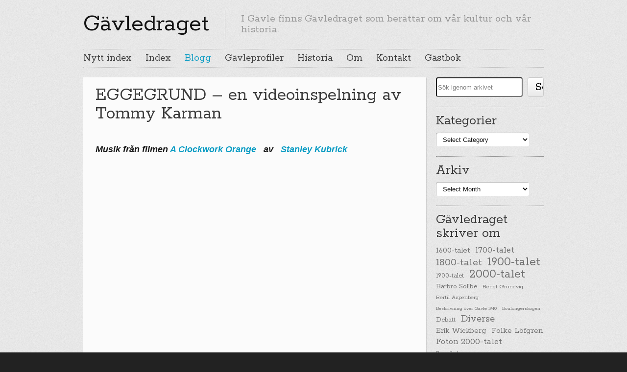

--- FILE ---
content_type: text/html; charset=UTF-8
request_url: https://www.gavledraget.com/22000-gavleprofiler/22601-r-o-gavleprofiler/22650-tommy-karman/eggegrund-en-videoinspelning-av-tommy-karman/
body_size: 21331
content:

<!DOCTYPE html>
<html class="no-js" lang="en-US" prefix="og: https://ogp.me/ns#">

	<!-- Head section -->
	<head>

		
		<meta charset="UTF-8" />
		<meta name="viewport" content="width=device-width, initial-scale=1, minimum-scale=1" />
					<meta name="description" content="I Gävle finns Gävledraget som berättar om vår kultur och vår historia." />
				<meta name="msapplication-TileImage" content="https://usercontent.one/wp/www.gavledraget.com/wp-content/themes/website/data/img/tile/g.png?media=1767307393" />
		<meta name="msapplication-TileColor" content="#089bc3" />

		<meta property="og:site_name" content="Gävledraget" /><meta property="og:title" content="Eggegrund - en videoinspelning av Tommy Karman" /><meta property="og:locale" content="en_US" /><meta property="og:url" content="https://www.gavledraget.com/22000-gavleprofiler/22601-r-o-gavleprofiler/22650-tommy-karman/eggegrund-en-videoinspelning-av-tommy-karman/" /><meta property="og:description" content="&nbsp; Musik från filmen A Clockwork Orange   av   Stanley Kubrick &nbsp;  &nbsp; Glöm ej att sätta på ljudet! Filmat och inspelat av TOMMY KARMAN! ——————————– 25 januari , 2013 Gå till Startsidan Sammanställt  av – lisse-lotte@danielson [...]" />
<!-- Search Engine Optimization by Rank Math - https://rankmath.com/ -->
<title>Eggegrund - en videoinspelning av Tommy Karman</title>
<meta name="description" content="Se detta vackra videoinslag från Eggegrund i kombination med denna mäktiga musik och upplev stämningen! Allt är gjort av Tommy Karman."/>
<meta name="robots" content="follow, index, max-snippet:-1, max-video-preview:-1, max-image-preview:large"/>
<link rel="canonical" href="https://www.gavledraget.com/22000-gavleprofiler/22601-r-o-gavleprofiler/22650-tommy-karman/eggegrund-en-videoinspelning-av-tommy-karman/" />
<meta property="og:locale" content="en_US" />
<meta property="og:type" content="article" />
<meta property="og:title" content="Eggegrund - en videoinspelning av Tommy Karman" />
<meta property="og:description" content="Se detta vackra videoinslag från Eggegrund i kombination med denna mäktiga musik och upplev stämningen! Allt är gjort av Tommy Karman." />
<meta property="og:url" content="https://www.gavledraget.com/22000-gavleprofiler/22601-r-o-gavleprofiler/22650-tommy-karman/eggegrund-en-videoinspelning-av-tommy-karman/" />
<meta property="og:site_name" content="Gävledraget" />
<meta property="article:section" content="Filmer 2000-talet" />
<meta property="og:updated_time" content="2016-05-21T12:18:35+01:00" />
<meta property="article:published_time" content="2013-01-25T12:54:58+01:00" />
<meta property="article:modified_time" content="2016-05-21T12:18:35+01:00" />
<meta name="twitter:card" content="summary_large_image" />
<meta name="twitter:title" content="Eggegrund - en videoinspelning av Tommy Karman" />
<meta name="twitter:description" content="Se detta vackra videoinslag från Eggegrund i kombination med denna mäktiga musik och upplev stämningen! Allt är gjort av Tommy Karman." />
<script type="application/ld+json" class="rank-math-schema">{"@context":"https://schema.org","@graph":[{"@type":["EducationalOrganization","Organization"],"@id":"https://www.gavledraget.com/#organization","name":"G\u00e4vledraget","url":"https://www.gavledraget.com"},{"@type":"WebSite","@id":"https://www.gavledraget.com/#website","url":"https://www.gavledraget.com","name":"G\u00e4vledraget","publisher":{"@id":"https://www.gavledraget.com/#organization"},"inLanguage":"en-US"},{"@type":"WebPage","@id":"https://www.gavledraget.com/22000-gavleprofiler/22601-r-o-gavleprofiler/22650-tommy-karman/eggegrund-en-videoinspelning-av-tommy-karman/#webpage","url":"https://www.gavledraget.com/22000-gavleprofiler/22601-r-o-gavleprofiler/22650-tommy-karman/eggegrund-en-videoinspelning-av-tommy-karman/","name":"Eggegrund - en videoinspelning av Tommy Karman","datePublished":"2013-01-25T12:54:58+01:00","dateModified":"2016-05-21T12:18:35+01:00","isPartOf":{"@id":"https://www.gavledraget.com/#website"},"inLanguage":"en-US"},{"@type":"Person","@id":"https://www.gavledraget.com/author/magnusdanielson-be/","name":"Lisse-Lotte Danielson","url":"https://www.gavledraget.com/author/magnusdanielson-be/","image":{"@type":"ImageObject","@id":"https://secure.gravatar.com/avatar/b96be724d530492dbc0e34ee9aa757acf20c31c79c78482d2aad3cdf687d7a56?s=96&amp;d=mm&amp;r=g","url":"https://secure.gravatar.com/avatar/b96be724d530492dbc0e34ee9aa757acf20c31c79c78482d2aad3cdf687d7a56?s=96&amp;d=mm&amp;r=g","caption":"Lisse-Lotte Danielson","inLanguage":"en-US"},"worksFor":{"@id":"https://www.gavledraget.com/#organization"}},{"@type":"BlogPosting","headline":"Eggegrund - en videoinspelning av Tommy Karman","datePublished":"2013-01-25T12:54:58+01:00","dateModified":"2016-05-21T12:18:35+01:00","author":{"@id":"https://www.gavledraget.com/author/magnusdanielson-be/","name":"Lisse-Lotte Danielson"},"publisher":{"@id":"https://www.gavledraget.com/#organization"},"description":"Se detta vackra videoinslag fr\u00e5n Eggegrund i kombination med denna m\u00e4ktiga musik och upplev st\u00e4mningen! Allt \u00e4r gjort av Tommy Karman.","name":"Eggegrund - en videoinspelning av Tommy Karman","@id":"https://www.gavledraget.com/22000-gavleprofiler/22601-r-o-gavleprofiler/22650-tommy-karman/eggegrund-en-videoinspelning-av-tommy-karman/#richSnippet","isPartOf":{"@id":"https://www.gavledraget.com/22000-gavleprofiler/22601-r-o-gavleprofiler/22650-tommy-karman/eggegrund-en-videoinspelning-av-tommy-karman/#webpage"},"inLanguage":"en-US","mainEntityOfPage":{"@id":"https://www.gavledraget.com/22000-gavleprofiler/22601-r-o-gavleprofiler/22650-tommy-karman/eggegrund-en-videoinspelning-av-tommy-karman/#webpage"}}]}</script>
<!-- /Rank Math WordPress SEO plugin -->

<link rel='dns-prefetch' href='//ajax.googleapis.com' />
<link rel='dns-prefetch' href='//stats.wp.com' />
<link rel='dns-prefetch' href='//i0.wp.com' />
<link rel='dns-prefetch' href='//c0.wp.com' />
<link rel='dns-prefetch' href='//widgets.wp.com' />
<link rel='dns-prefetch' href='//s0.wp.com' />
<link rel='dns-prefetch' href='//0.gravatar.com' />
<link rel='dns-prefetch' href='//1.gravatar.com' />
<link rel='dns-prefetch' href='//2.gravatar.com' />
<link rel="alternate" type="application/rss+xml" title="Gävledraget &raquo; Feed" href="https://www.gavledraget.com/feed/" />
<link rel="alternate" type="application/rss+xml" title="Gävledraget &raquo; Comments Feed" href="https://www.gavledraget.com/comments/feed/" />
<link rel="alternate" type="application/rss+xml" title="Gävledraget &raquo; EGGEGRUND &#8211; en videoinspelning av Tommy Karman Comments Feed" href="https://www.gavledraget.com/22000-gavleprofiler/22601-r-o-gavleprofiler/22650-tommy-karman/eggegrund-en-videoinspelning-av-tommy-karman/feed/" />
<link rel="alternate" title="oEmbed (JSON)" type="application/json+oembed" href="https://www.gavledraget.com/wp-json/oembed/1.0/embed?url=https%3A%2F%2Fwww.gavledraget.com%2F22000-gavleprofiler%2F22601-r-o-gavleprofiler%2F22650-tommy-karman%2Feggegrund-en-videoinspelning-av-tommy-karman%2F" />
<link rel="alternate" title="oEmbed (XML)" type="text/xml+oembed" href="https://www.gavledraget.com/wp-json/oembed/1.0/embed?url=https%3A%2F%2Fwww.gavledraget.com%2F22000-gavleprofiler%2F22601-r-o-gavleprofiler%2F22650-tommy-karman%2Feggegrund-en-videoinspelning-av-tommy-karman%2F&#038;format=xml" />
<style id='wp-img-auto-sizes-contain-inline-css' type='text/css'>
img:is([sizes=auto i],[sizes^="auto," i]){contain-intrinsic-size:3000px 1500px}
/*# sourceURL=wp-img-auto-sizes-contain-inline-css */
</style>
<style id='wp-emoji-styles-inline-css' type='text/css'>

	img.wp-smiley, img.emoji {
		display: inline !important;
		border: none !important;
		box-shadow: none !important;
		height: 1em !important;
		width: 1em !important;
		margin: 0 0.07em !important;
		vertical-align: -0.1em !important;
		background: none !important;
		padding: 0 !important;
	}
/*# sourceURL=wp-emoji-styles-inline-css */
</style>
<style id='wp-block-library-inline-css' type='text/css'>
:root{--wp-block-synced-color:#7a00df;--wp-block-synced-color--rgb:122,0,223;--wp-bound-block-color:var(--wp-block-synced-color);--wp-editor-canvas-background:#ddd;--wp-admin-theme-color:#007cba;--wp-admin-theme-color--rgb:0,124,186;--wp-admin-theme-color-darker-10:#006ba1;--wp-admin-theme-color-darker-10--rgb:0,107,160.5;--wp-admin-theme-color-darker-20:#005a87;--wp-admin-theme-color-darker-20--rgb:0,90,135;--wp-admin-border-width-focus:2px}@media (min-resolution:192dpi){:root{--wp-admin-border-width-focus:1.5px}}.wp-element-button{cursor:pointer}:root .has-very-light-gray-background-color{background-color:#eee}:root .has-very-dark-gray-background-color{background-color:#313131}:root .has-very-light-gray-color{color:#eee}:root .has-very-dark-gray-color{color:#313131}:root .has-vivid-green-cyan-to-vivid-cyan-blue-gradient-background{background:linear-gradient(135deg,#00d084,#0693e3)}:root .has-purple-crush-gradient-background{background:linear-gradient(135deg,#34e2e4,#4721fb 50%,#ab1dfe)}:root .has-hazy-dawn-gradient-background{background:linear-gradient(135deg,#faaca8,#dad0ec)}:root .has-subdued-olive-gradient-background{background:linear-gradient(135deg,#fafae1,#67a671)}:root .has-atomic-cream-gradient-background{background:linear-gradient(135deg,#fdd79a,#004a59)}:root .has-nightshade-gradient-background{background:linear-gradient(135deg,#330968,#31cdcf)}:root .has-midnight-gradient-background{background:linear-gradient(135deg,#020381,#2874fc)}:root{--wp--preset--font-size--normal:16px;--wp--preset--font-size--huge:42px}.has-regular-font-size{font-size:1em}.has-larger-font-size{font-size:2.625em}.has-normal-font-size{font-size:var(--wp--preset--font-size--normal)}.has-huge-font-size{font-size:var(--wp--preset--font-size--huge)}.has-text-align-center{text-align:center}.has-text-align-left{text-align:left}.has-text-align-right{text-align:right}.has-fit-text{white-space:nowrap!important}#end-resizable-editor-section{display:none}.aligncenter{clear:both}.items-justified-left{justify-content:flex-start}.items-justified-center{justify-content:center}.items-justified-right{justify-content:flex-end}.items-justified-space-between{justify-content:space-between}.screen-reader-text{border:0;clip-path:inset(50%);height:1px;margin:-1px;overflow:hidden;padding:0;position:absolute;width:1px;word-wrap:normal!important}.screen-reader-text:focus{background-color:#ddd;clip-path:none;color:#444;display:block;font-size:1em;height:auto;left:5px;line-height:normal;padding:15px 23px 14px;text-decoration:none;top:5px;width:auto;z-index:100000}html :where(.has-border-color){border-style:solid}html :where([style*=border-top-color]){border-top-style:solid}html :where([style*=border-right-color]){border-right-style:solid}html :where([style*=border-bottom-color]){border-bottom-style:solid}html :where([style*=border-left-color]){border-left-style:solid}html :where([style*=border-width]){border-style:solid}html :where([style*=border-top-width]){border-top-style:solid}html :where([style*=border-right-width]){border-right-style:solid}html :where([style*=border-bottom-width]){border-bottom-style:solid}html :where([style*=border-left-width]){border-left-style:solid}html :where(img[class*=wp-image-]){height:auto;max-width:100%}:where(figure){margin:0 0 1em}html :where(.is-position-sticky){--wp-admin--admin-bar--position-offset:var(--wp-admin--admin-bar--height,0px)}@media screen and (max-width:600px){html :where(.is-position-sticky){--wp-admin--admin-bar--position-offset:0px}}
.has-text-align-justify{text-align:justify;}

/*# sourceURL=wp-block-library-inline-css */
</style><style id='wp-block-search-inline-css' type='text/css'>
.wp-block-search__button{margin-left:10px;word-break:normal}.wp-block-search__button.has-icon{line-height:0}.wp-block-search__button svg{height:1.25em;min-height:24px;min-width:24px;width:1.25em;fill:currentColor;vertical-align:text-bottom}:where(.wp-block-search__button){border:1px solid #ccc;padding:6px 10px}.wp-block-search__inside-wrapper{display:flex;flex:auto;flex-wrap:nowrap;max-width:100%}.wp-block-search__label{width:100%}.wp-block-search.wp-block-search__button-only .wp-block-search__button{box-sizing:border-box;display:flex;flex-shrink:0;justify-content:center;margin-left:0;max-width:100%}.wp-block-search.wp-block-search__button-only .wp-block-search__inside-wrapper{min-width:0!important;transition-property:width}.wp-block-search.wp-block-search__button-only .wp-block-search__input{flex-basis:100%;transition-duration:.3s}.wp-block-search.wp-block-search__button-only.wp-block-search__searchfield-hidden,.wp-block-search.wp-block-search__button-only.wp-block-search__searchfield-hidden .wp-block-search__inside-wrapper{overflow:hidden}.wp-block-search.wp-block-search__button-only.wp-block-search__searchfield-hidden .wp-block-search__input{border-left-width:0!important;border-right-width:0!important;flex-basis:0;flex-grow:0;margin:0;min-width:0!important;padding-left:0!important;padding-right:0!important;width:0!important}:where(.wp-block-search__input){appearance:none;border:1px solid #949494;flex-grow:1;font-family:inherit;font-size:inherit;font-style:inherit;font-weight:inherit;letter-spacing:inherit;line-height:inherit;margin-left:0;margin-right:0;min-width:3rem;padding:8px;text-decoration:unset!important;text-transform:inherit}:where(.wp-block-search__button-inside .wp-block-search__inside-wrapper){background-color:#fff;border:1px solid #949494;box-sizing:border-box;padding:4px}:where(.wp-block-search__button-inside .wp-block-search__inside-wrapper) .wp-block-search__input{border:none;border-radius:0;padding:0 4px}:where(.wp-block-search__button-inside .wp-block-search__inside-wrapper) .wp-block-search__input:focus{outline:none}:where(.wp-block-search__button-inside .wp-block-search__inside-wrapper) :where(.wp-block-search__button){padding:4px 8px}.wp-block-search.aligncenter .wp-block-search__inside-wrapper{margin:auto}.wp-block[data-align=right] .wp-block-search.wp-block-search__button-only .wp-block-search__inside-wrapper{float:right}
/*# sourceURL=https://c0.wp.com/c/6.9/wp-includes/blocks/search/style.min.css */
</style>
<style id='global-styles-inline-css' type='text/css'>
:root{--wp--preset--aspect-ratio--square: 1;--wp--preset--aspect-ratio--4-3: 4/3;--wp--preset--aspect-ratio--3-4: 3/4;--wp--preset--aspect-ratio--3-2: 3/2;--wp--preset--aspect-ratio--2-3: 2/3;--wp--preset--aspect-ratio--16-9: 16/9;--wp--preset--aspect-ratio--9-16: 9/16;--wp--preset--color--black: #000000;--wp--preset--color--cyan-bluish-gray: #abb8c3;--wp--preset--color--white: #ffffff;--wp--preset--color--pale-pink: #f78da7;--wp--preset--color--vivid-red: #cf2e2e;--wp--preset--color--luminous-vivid-orange: #ff6900;--wp--preset--color--luminous-vivid-amber: #fcb900;--wp--preset--color--light-green-cyan: #7bdcb5;--wp--preset--color--vivid-green-cyan: #00d084;--wp--preset--color--pale-cyan-blue: #8ed1fc;--wp--preset--color--vivid-cyan-blue: #0693e3;--wp--preset--color--vivid-purple: #9b51e0;--wp--preset--gradient--vivid-cyan-blue-to-vivid-purple: linear-gradient(135deg,rgb(6,147,227) 0%,rgb(155,81,224) 100%);--wp--preset--gradient--light-green-cyan-to-vivid-green-cyan: linear-gradient(135deg,rgb(122,220,180) 0%,rgb(0,208,130) 100%);--wp--preset--gradient--luminous-vivid-amber-to-luminous-vivid-orange: linear-gradient(135deg,rgb(252,185,0) 0%,rgb(255,105,0) 100%);--wp--preset--gradient--luminous-vivid-orange-to-vivid-red: linear-gradient(135deg,rgb(255,105,0) 0%,rgb(207,46,46) 100%);--wp--preset--gradient--very-light-gray-to-cyan-bluish-gray: linear-gradient(135deg,rgb(238,238,238) 0%,rgb(169,184,195) 100%);--wp--preset--gradient--cool-to-warm-spectrum: linear-gradient(135deg,rgb(74,234,220) 0%,rgb(151,120,209) 20%,rgb(207,42,186) 40%,rgb(238,44,130) 60%,rgb(251,105,98) 80%,rgb(254,248,76) 100%);--wp--preset--gradient--blush-light-purple: linear-gradient(135deg,rgb(255,206,236) 0%,rgb(152,150,240) 100%);--wp--preset--gradient--blush-bordeaux: linear-gradient(135deg,rgb(254,205,165) 0%,rgb(254,45,45) 50%,rgb(107,0,62) 100%);--wp--preset--gradient--luminous-dusk: linear-gradient(135deg,rgb(255,203,112) 0%,rgb(199,81,192) 50%,rgb(65,88,208) 100%);--wp--preset--gradient--pale-ocean: linear-gradient(135deg,rgb(255,245,203) 0%,rgb(182,227,212) 50%,rgb(51,167,181) 100%);--wp--preset--gradient--electric-grass: linear-gradient(135deg,rgb(202,248,128) 0%,rgb(113,206,126) 100%);--wp--preset--gradient--midnight: linear-gradient(135deg,rgb(2,3,129) 0%,rgb(40,116,252) 100%);--wp--preset--font-size--small: 13px;--wp--preset--font-size--medium: 20px;--wp--preset--font-size--large: 36px;--wp--preset--font-size--x-large: 42px;--wp--preset--spacing--20: 0.44rem;--wp--preset--spacing--30: 0.67rem;--wp--preset--spacing--40: 1rem;--wp--preset--spacing--50: 1.5rem;--wp--preset--spacing--60: 2.25rem;--wp--preset--spacing--70: 3.38rem;--wp--preset--spacing--80: 5.06rem;--wp--preset--shadow--natural: 6px 6px 9px rgba(0, 0, 0, 0.2);--wp--preset--shadow--deep: 12px 12px 50px rgba(0, 0, 0, 0.4);--wp--preset--shadow--sharp: 6px 6px 0px rgba(0, 0, 0, 0.2);--wp--preset--shadow--outlined: 6px 6px 0px -3px rgb(255, 255, 255), 6px 6px rgb(0, 0, 0);--wp--preset--shadow--crisp: 6px 6px 0px rgb(0, 0, 0);}:where(.is-layout-flex){gap: 0.5em;}:where(.is-layout-grid){gap: 0.5em;}body .is-layout-flex{display: flex;}.is-layout-flex{flex-wrap: wrap;align-items: center;}.is-layout-flex > :is(*, div){margin: 0;}body .is-layout-grid{display: grid;}.is-layout-grid > :is(*, div){margin: 0;}:where(.wp-block-columns.is-layout-flex){gap: 2em;}:where(.wp-block-columns.is-layout-grid){gap: 2em;}:where(.wp-block-post-template.is-layout-flex){gap: 1.25em;}:where(.wp-block-post-template.is-layout-grid){gap: 1.25em;}.has-black-color{color: var(--wp--preset--color--black) !important;}.has-cyan-bluish-gray-color{color: var(--wp--preset--color--cyan-bluish-gray) !important;}.has-white-color{color: var(--wp--preset--color--white) !important;}.has-pale-pink-color{color: var(--wp--preset--color--pale-pink) !important;}.has-vivid-red-color{color: var(--wp--preset--color--vivid-red) !important;}.has-luminous-vivid-orange-color{color: var(--wp--preset--color--luminous-vivid-orange) !important;}.has-luminous-vivid-amber-color{color: var(--wp--preset--color--luminous-vivid-amber) !important;}.has-light-green-cyan-color{color: var(--wp--preset--color--light-green-cyan) !important;}.has-vivid-green-cyan-color{color: var(--wp--preset--color--vivid-green-cyan) !important;}.has-pale-cyan-blue-color{color: var(--wp--preset--color--pale-cyan-blue) !important;}.has-vivid-cyan-blue-color{color: var(--wp--preset--color--vivid-cyan-blue) !important;}.has-vivid-purple-color{color: var(--wp--preset--color--vivid-purple) !important;}.has-black-background-color{background-color: var(--wp--preset--color--black) !important;}.has-cyan-bluish-gray-background-color{background-color: var(--wp--preset--color--cyan-bluish-gray) !important;}.has-white-background-color{background-color: var(--wp--preset--color--white) !important;}.has-pale-pink-background-color{background-color: var(--wp--preset--color--pale-pink) !important;}.has-vivid-red-background-color{background-color: var(--wp--preset--color--vivid-red) !important;}.has-luminous-vivid-orange-background-color{background-color: var(--wp--preset--color--luminous-vivid-orange) !important;}.has-luminous-vivid-amber-background-color{background-color: var(--wp--preset--color--luminous-vivid-amber) !important;}.has-light-green-cyan-background-color{background-color: var(--wp--preset--color--light-green-cyan) !important;}.has-vivid-green-cyan-background-color{background-color: var(--wp--preset--color--vivid-green-cyan) !important;}.has-pale-cyan-blue-background-color{background-color: var(--wp--preset--color--pale-cyan-blue) !important;}.has-vivid-cyan-blue-background-color{background-color: var(--wp--preset--color--vivid-cyan-blue) !important;}.has-vivid-purple-background-color{background-color: var(--wp--preset--color--vivid-purple) !important;}.has-black-border-color{border-color: var(--wp--preset--color--black) !important;}.has-cyan-bluish-gray-border-color{border-color: var(--wp--preset--color--cyan-bluish-gray) !important;}.has-white-border-color{border-color: var(--wp--preset--color--white) !important;}.has-pale-pink-border-color{border-color: var(--wp--preset--color--pale-pink) !important;}.has-vivid-red-border-color{border-color: var(--wp--preset--color--vivid-red) !important;}.has-luminous-vivid-orange-border-color{border-color: var(--wp--preset--color--luminous-vivid-orange) !important;}.has-luminous-vivid-amber-border-color{border-color: var(--wp--preset--color--luminous-vivid-amber) !important;}.has-light-green-cyan-border-color{border-color: var(--wp--preset--color--light-green-cyan) !important;}.has-vivid-green-cyan-border-color{border-color: var(--wp--preset--color--vivid-green-cyan) !important;}.has-pale-cyan-blue-border-color{border-color: var(--wp--preset--color--pale-cyan-blue) !important;}.has-vivid-cyan-blue-border-color{border-color: var(--wp--preset--color--vivid-cyan-blue) !important;}.has-vivid-purple-border-color{border-color: var(--wp--preset--color--vivid-purple) !important;}.has-vivid-cyan-blue-to-vivid-purple-gradient-background{background: var(--wp--preset--gradient--vivid-cyan-blue-to-vivid-purple) !important;}.has-light-green-cyan-to-vivid-green-cyan-gradient-background{background: var(--wp--preset--gradient--light-green-cyan-to-vivid-green-cyan) !important;}.has-luminous-vivid-amber-to-luminous-vivid-orange-gradient-background{background: var(--wp--preset--gradient--luminous-vivid-amber-to-luminous-vivid-orange) !important;}.has-luminous-vivid-orange-to-vivid-red-gradient-background{background: var(--wp--preset--gradient--luminous-vivid-orange-to-vivid-red) !important;}.has-very-light-gray-to-cyan-bluish-gray-gradient-background{background: var(--wp--preset--gradient--very-light-gray-to-cyan-bluish-gray) !important;}.has-cool-to-warm-spectrum-gradient-background{background: var(--wp--preset--gradient--cool-to-warm-spectrum) !important;}.has-blush-light-purple-gradient-background{background: var(--wp--preset--gradient--blush-light-purple) !important;}.has-blush-bordeaux-gradient-background{background: var(--wp--preset--gradient--blush-bordeaux) !important;}.has-luminous-dusk-gradient-background{background: var(--wp--preset--gradient--luminous-dusk) !important;}.has-pale-ocean-gradient-background{background: var(--wp--preset--gradient--pale-ocean) !important;}.has-electric-grass-gradient-background{background: var(--wp--preset--gradient--electric-grass) !important;}.has-midnight-gradient-background{background: var(--wp--preset--gradient--midnight) !important;}.has-small-font-size{font-size: var(--wp--preset--font-size--small) !important;}.has-medium-font-size{font-size: var(--wp--preset--font-size--medium) !important;}.has-large-font-size{font-size: var(--wp--preset--font-size--large) !important;}.has-x-large-font-size{font-size: var(--wp--preset--font-size--x-large) !important;}
/*# sourceURL=global-styles-inline-css */
</style>

<style id='classic-theme-styles-inline-css' type='text/css'>
/*! This file is auto-generated */
.wp-block-button__link{color:#fff;background-color:#32373c;border-radius:9999px;box-shadow:none;text-decoration:none;padding:calc(.667em + 2px) calc(1.333em + 2px);font-size:1.125em}.wp-block-file__button{background:#32373c;color:#fff;text-decoration:none}
/*# sourceURL=/wp-includes/css/classic-themes.min.css */
</style>
<link rel='stylesheet' id='tag-groups-css-frontend-structure-css' href='https://usercontent.one/wp/www.gavledraget.com/wp-content/plugins/tag-groups/assets/css/jquery-ui.structure.min.css?ver=2.1.1&media=1767307393' type='text/css' media='all' />
<link rel='stylesheet' id='tag-groups-css-frontend-theme-css' href='https://usercontent.one/wp/www.gavledraget.com/wp-content/plugins/tag-groups/assets/css/delta/jquery-ui.theme.min.css?ver=2.1.1&media=1767307393' type='text/css' media='all' />
<link rel='stylesheet' id='tag-groups-css-frontend-css' href='https://usercontent.one/wp/www.gavledraget.com/wp-content/plugins/tag-groups/assets/css/frontend.min.css?ver=2.1.1&media=1767307393' type='text/css' media='all' />
<link rel='stylesheet' id='website-style-css' href='https://usercontent.one/wp/www.gavledraget.com/wp-content/themes/website/data/css/style.min.css?media=1767307393?ver=0d4866cc828e462eb170fae504ecf979' type='text/css' media='all' />
<link rel='stylesheet' id='website-scheme-css' href='https://usercontent.one/wp/www.gavledraget.com/wp-content/themes/website/data/css/bright.min.css?media=1767307393?ver=0d4866cc828e462eb170fae504ecf979' type='text/css' media='all' />
<link rel='stylesheet' id='website-stylesheet-css' href='https://usercontent.one/wp/www.gavledraget.com/wp-content/themes/website-child/style.css?media=1767307393?ver=0d4866cc828e462eb170fae504ecf979' type='text/css' media='all' />
<link rel='stylesheet' id='yarpp-thumbnails-css' href='https://usercontent.one/wp/www.gavledraget.com/wp-content/plugins/yet-another-related-posts-plugin/style/styles_thumbnails.css?ver=5.30.10&media=1767307393' type='text/css' media='all' />
<style id='yarpp-thumbnails-inline-css' type='text/css'>
.yarpp-thumbnails-horizontal .yarpp-thumbnail {width: 200px;height: 240px;margin: 5px;margin-left: 0px;}.yarpp-thumbnail > img, .yarpp-thumbnail-default {width: 190px;height: 190px;margin: 5px;}.yarpp-thumbnails-horizontal .yarpp-thumbnail-title {margin: 7px;margin-top: 0px;width: 190px;}.yarpp-thumbnail-default > img {min-height: 190px;min-width: 190px;}
/*# sourceURL=yarpp-thumbnails-inline-css */
</style>
<link rel='stylesheet' id='mc4wp-form-basic-css' href='https://usercontent.one/wp/www.gavledraget.com/wp-content/plugins/mailchimp-for-wp/assets/css/form-basic.min.css?ver=4.3.3&media=1767307393' type='text/css' media='all' />
<link rel='stylesheet' id='social-logos-css' href='https://c0.wp.com/p/jetpack/13.3.1/_inc/social-logos/social-logos.min.css' type='text/css' media='all' />
<link rel='stylesheet' id='jetpack_css-css' href='https://c0.wp.com/p/jetpack/13.3.1/css/jetpack.css' type='text/css' media='all' />
<script type="text/javascript" id="jetpack_related-posts-js-extra">
/* <![CDATA[ */
var related_posts_js_options = {"post_heading":"h4"};
//# sourceURL=jetpack_related-posts-js-extra
/* ]]> */
</script>
<script type="text/javascript" src="https://c0.wp.com/p/jetpack/13.3.1/_inc/build/related-posts/related-posts.min.js" id="jetpack_related-posts-js"></script>
<script type="text/javascript" src="//ajax.googleapis.com/ajax/libs/webfont/1.4.7/webfont.js?ver=1.4.7" id="website-child-webfont-js"></script>
<script type="text/javascript" src="https://c0.wp.com/c/6.9/wp-includes/js/jquery/jquery.min.js" id="jquery-core-js"></script>
<script type="text/javascript" src="https://c0.wp.com/c/6.9/wp-includes/js/jquery/jquery-migrate.min.js" id="jquery-migrate-js"></script>
<script type="text/javascript" src="https://usercontent.one/wp/www.gavledraget.com/wp-content/plugins/tag-groups/assets/js/frontend.min.js?ver=2.1.1&media=1767307393" id="tag-groups-js-frontend-js"></script>
<link rel="https://api.w.org/" href="https://www.gavledraget.com/wp-json/" /><link rel="alternate" title="JSON" type="application/json" href="https://www.gavledraget.com/wp-json/wp/v2/posts/61058" /><link rel="EditURI" type="application/rsd+xml" title="RSD" href="https://www.gavledraget.com/xmlrpc.php?rsd" />

<link rel='shortlink' href='https://www.gavledraget.com/?p=61058' />
<style>[class*=" icon-oc-"],[class^=icon-oc-]{speak:none;font-style:normal;font-weight:400;font-variant:normal;text-transform:none;line-height:1;-webkit-font-smoothing:antialiased;-moz-osx-font-smoothing:grayscale}.icon-oc-one-com-white-32px-fill:before{content:"901"}.icon-oc-one-com:before{content:"900"}#one-com-icon,.toplevel_page_onecom-wp .wp-menu-image{speak:none;display:flex;align-items:center;justify-content:center;text-transform:none;line-height:1;-webkit-font-smoothing:antialiased;-moz-osx-font-smoothing:grayscale}.onecom-wp-admin-bar-item>a,.toplevel_page_onecom-wp>.wp-menu-name{font-size:16px;font-weight:400;line-height:1}.toplevel_page_onecom-wp>.wp-menu-name img{width:69px;height:9px;}.wp-submenu-wrap.wp-submenu>.wp-submenu-head>img{width:88px;height:auto}.onecom-wp-admin-bar-item>a img{height:7px!important}.onecom-wp-admin-bar-item>a img,.toplevel_page_onecom-wp>.wp-menu-name img{opacity:.8}.onecom-wp-admin-bar-item.hover>a img,.toplevel_page_onecom-wp.wp-has-current-submenu>.wp-menu-name img,li.opensub>a.toplevel_page_onecom-wp>.wp-menu-name img{opacity:1}#one-com-icon:before,.onecom-wp-admin-bar-item>a:before,.toplevel_page_onecom-wp>.wp-menu-image:before{content:'';position:static!important;background-color:rgba(240,245,250,.4);border-radius:102px;width:18px;height:18px;padding:0!important}.onecom-wp-admin-bar-item>a:before{width:14px;height:14px}.onecom-wp-admin-bar-item.hover>a:before,.toplevel_page_onecom-wp.opensub>a>.wp-menu-image:before,.toplevel_page_onecom-wp.wp-has-current-submenu>.wp-menu-image:before{background-color:#76b82a}.onecom-wp-admin-bar-item>a{display:inline-flex!important;align-items:center;justify-content:center}#one-com-logo-wrapper{font-size:4em}#one-com-icon{vertical-align:middle}.imagify-welcome{display:none !important;}</style><script type="text/javascript">
(function(url){
	if(/(?:Chrome\/26\.0\.1410\.63 Safari\/537\.31|WordfenceTestMonBot)/.test(navigator.userAgent)){ return; }
	var addEvent = function(evt, handler) {
		if (window.addEventListener) {
			document.addEventListener(evt, handler, false);
		} else if (window.attachEvent) {
			document.attachEvent('on' + evt, handler);
		}
	};
	var removeEvent = function(evt, handler) {
		if (window.removeEventListener) {
			document.removeEventListener(evt, handler, false);
		} else if (window.detachEvent) {
			document.detachEvent('on' + evt, handler);
		}
	};
	var evts = 'contextmenu dblclick drag dragend dragenter dragleave dragover dragstart drop keydown keypress keyup mousedown mousemove mouseout mouseover mouseup mousewheel scroll'.split(' ');
	var logHuman = function() {
		if (window.wfLogHumanRan) { return; }
		window.wfLogHumanRan = true;
		var wfscr = document.createElement('script');
		wfscr.type = 'text/javascript';
		wfscr.async = true;
		wfscr.src = url + '&r=' + Math.random();
		(document.getElementsByTagName('head')[0]||document.getElementsByTagName('body')[0]).appendChild(wfscr);
		for (var i = 0; i < evts.length; i++) {
			removeEvent(evts[i], logHuman);
		}
	};
	for (var i = 0; i < evts.length; i++) {
		addEvent(evts[i], logHuman);
	}
})('//www.gavledraget.com/?wordfence_lh=1&hid=336C29DE206C693DA1B5BA38A625BBFC');
</script>	<style>img#wpstats{display:none}</style>
		<link rel="shortcut icon" href="https://usercontent.one/wp/www.gavledraget.com/wp-content/themes/website/data/img/favicon/g.png?media=1767307393" />
<style>
button.tiny {
background: #089bc3;
}
mark, .post .content .tags a:hover, .items .item .tags a:hover, .filter a:hover, .filter a.active {
background-color: #089bc3;
}
a, .comments .comment cite a:hover, button:hover, .widget a:hover {
border-color: #089bc3;
}
input[type="submit"]:hover {
border-color: #089bc3 !important;
}
a, #nav-top a:hover, #nav-main a:hover, #nav-main li.sub > a:hover:after, #bottom input[type="submit"]:hover, #footer a:hover, .breadcrumbs a:hover, .post .title a:hover, .comments .comment .meta a:hover, .comments .comment .meta cite a, .pagination a:hover {
color: #089bc3;
}
nav li.current > a, nav li.current > a:after, .widget a:hover {
color: #089bc3 !important;
}
#header h1,
#header h2,
#header .ad {
height: 60px;
}
#header h1 img {
max-height: 60px;
}
.mejs-container .mejs-controls .mejs-time-rail .mejs-time-current {
background-color: #089bc3;
}
</style>
<script>
if (typeof WebFont != 'undefined') {
WebFont.load({
google: {families: ["Rokkitt:400,700:vietnamese,latin-ext,latin"]},
active: function() {
if (document.createEvent) {
var e = document.createEvent('HTMLEvents');
e.initEvent('webfontactive', true, false);
document.dispatchEvent(e);
} else {
document.documentElement['webfontactive']++;
}
}
});
}
websiteConfig = {
templatePath:    'https://www.gavledraget.com/wp-content/themes/website',
flexsliderOptions: {"animation":"slide","animationDuration":600,"slideshowSpeed":7000,"slideshow":false,"pauseOnHover":true}
};
(function($) {
$(document).ready(function($) {
$('.widget_pages, .widget_archive, .widget_categories, .widget_recent_entries, .widget_recent_comments, .widget_meta, .widget_nav_menu')
.find('ul:first')
.addClass('fancy');
});
})(jQuery);
</script>
<style type="text/css">.broken_link, a.broken_link {
	text-decoration: line-through;
}</style>
		<!--[if lte IE 9]>
			<link rel="stylesheet" href="https://usercontent.one/wp/www.gavledraget.com/wp-content/themes/website/data/css/ie9.min.css?media=1767307393" />
		<![endif]-->
		<!--[if lte IE 8]>
			<link rel="stylesheet" href="https://usercontent.one/wp/www.gavledraget.com/wp-content/themes/website/data/css/ie8.min.css?media=1767307393" />
			<script src="https://usercontent.one/wp/www.gavledraget.com/wp-content/themes/website/data/js/html5.min.js?media=1767307393"></script>
			<script src="https://usercontent.one/wp/www.gavledraget.com/wp-content/themes/website/data/js/respond.min.js?media=1767307393"></script>
		<![endif]-->

	<link rel='stylesheet' id='yarppRelatedCss-css' href='https://usercontent.one/wp/www.gavledraget.com/wp-content/plugins/yet-another-related-posts-plugin/style/related.css?ver=5.30.10&media=1767307393' type='text/css' media='all' />
</head>
	<!-- // Head section -->

	<body class="website-child-6-0-2-child-1-0 wp-singular post-template-default single single-post postid-61058 single-format-standard wp-theme-website wp-child-theme-website-child">

		
		<!-- Main section -->
		<div id="main" class="clear">
			<div class="container">

				<!-- Header -->
				<header id="header" class="clear">
										<hgroup class="alpha noad">
						<h1 class="alpha vertical">
							<span>
								<a href="https://www.gavledraget.com/" title="Gävledraget">
									Gävledraget								</a>
							</span>
						</h1>
													<h2 class="vertical">
								<span>I Gävle finns Gävledraget som berättar om vår kultur och vår historia.</span>
							</h2>
											</hgroup>
									</header>
				<!-- // Header -->

				<!-- Main navigation -->
				<nav id="nav-main" class="left clear"><ul id="nav-main-desktop" class="hide-lte-mobile"><li id="menu-item-80530" class="menu-item menu-item-type-post_type menu-item-object-page menu-item-80530"><a href="https://www.gavledraget.com/nytt-index/">Nytt index</a></li>
<li id="menu-item-68846" class="menu-item menu-item-type-post_type menu-item-object-page menu-item-has-children menu-item-68846"><a href="https://www.gavledraget.com/index/">Index</a>
<ul class="sub-menu">
	<li id="menu-item-68848" class="menu-item menu-item-type-post_type menu-item-object-page menu-item-68848"><a href="https://www.gavledraget.com/index/index-date/">Index datumordning</a></li>
	<li id="menu-item-68847" class="menu-item menu-item-type-post_type menu-item-object-page menu-item-68847"><a href="https://www.gavledraget.com/index/index-alphabet/">Index bokstavsordning</a></li>
</ul>
</li>
<li id="menu-item-80330" class="menu-item menu-item-type-post_type menu-item-object-page current current_page_parent menu-item-80330"><a href="https://www.gavledraget.com/blog/">Blogg</a></li>
<li id="menu-item-71805" class="menu-item menu-item-type-post_type menu-item-object-page menu-item-71805"><a href="https://www.gavledraget.com/gavleprofiler/">Gävleprofiler</a></li>
<li id="menu-item-71804" class="menu-item menu-item-type-post_type menu-item-object-page menu-item-71804"><a href="https://www.gavledraget.com/historia-2/">Historia</a></li>
<li id="menu-item-68850" class="menu-item menu-item-type-post_type menu-item-object-page menu-item-68850"><a href="https://www.gavledraget.com/about/">Om</a></li>
<li id="menu-item-68851" class="menu-item menu-item-type-post_type menu-item-object-page menu-item-68851"><a href="https://www.gavledraget.com/contact/">Kontakt</a></li>
<li id="menu-item-71812" class="menu-item menu-item-type-post_type menu-item-object-page menu-item-71812"><a href="https://www.gavledraget.com/gastbok/">Gästbok</a></li>
</ul><ul id="nav-main-mobile" class="lte-mobile"><li class="menu-item menu-item-type-post_type menu-item-object-page menu-item-80530"><a href="https://www.gavledraget.com/nytt-index/">Nytt index</a></li>
<li class="menu-item menu-item-type-post_type menu-item-object-page menu-item-has-children menu-item-68846"><a href="https://www.gavledraget.com/index/">Index</a>
<ul class="sub-menu">
	<li class="menu-item menu-item-type-post_type menu-item-object-page menu-item-68848"><a href="https://www.gavledraget.com/index/index-date/">Index datumordning</a></li>
	<li class="menu-item menu-item-type-post_type menu-item-object-page menu-item-68847"><a href="https://www.gavledraget.com/index/index-alphabet/">Index bokstavsordning</a></li>
</ul>
</li>
<li class="menu-item menu-item-type-post_type menu-item-object-page current current_page_parent menu-item-80330"><a href="https://www.gavledraget.com/blog/">Blogg</a></li>
<li class="menu-item menu-item-type-post_type menu-item-object-page menu-item-71805"><a href="https://www.gavledraget.com/gavleprofiler/">Gävleprofiler</a></li>
<li class="menu-item menu-item-type-post_type menu-item-object-page menu-item-71804"><a href="https://www.gavledraget.com/historia-2/">Historia</a></li>
<li class="menu-item menu-item-type-post_type menu-item-object-page menu-item-68850"><a href="https://www.gavledraget.com/about/">Om</a></li>
<li class="menu-item menu-item-type-post_type menu-item-object-page menu-item-68851"><a href="https://www.gavledraget.com/contact/">Kontakt</a></li>
<li class="menu-item menu-item-type-post_type menu-item-object-page menu-item-71812"><a href="https://www.gavledraget.com/gastbok/">Gästbok</a></li>
</ul></nav>				<!-- // Main navigation -->
<section id="content" class="alpha">
	<article id="post-61058" class="post hentry default post-61058 type-post status-publish format-standard category-20150-filmer-2000-talet category-22650-tommy-karman">
<section class="main clear">
					<h1 class="title entry-title">
				
					EGGEGRUND &#8211; en videoinspelning av Tommy Karman
				
			</h1>	

	<div class="content clear"><p>&nbsp;</p>
<p><em><strong><span style="font-size: 18px;">Musik från filmen <a href="http://sv.wikipedia.org/wiki/A_Clockwork_Orange_(film)" target="_blank" rel="noopener">A Clockwork Orange </a>  av   <a href="http://sv.wikipedia.org/wiki/Stanley_Kubrick" target="_blank" rel="noopener">Stanley Kubrick</a></span></strong></em></p>
<p>&nbsp;</p>
<p><iframe src="http://www.youtube.com/embed/OTXqveUQFlI" width="560" height="315" frameborder="0"></iframe></p>
<p>&nbsp;</p>
<p><span style="background-color: #e0f806;"><em><strong><span style="font-size: 18px;">Glöm ej att sätta på ljudet!</span></strong></em></span></p>
<p><strong><span style="text-decoration: underline;"><strong><span style="text-decoration: underline;"><span style="color: #0000ff;">Filmat och inspelat av TOMMY KARMAN</span></span></strong></span></strong><a href="http://www.gavledraget.com/gavleprofiler/profiler-r-o/tommy-karman/" class="broken_link"><strong><span style="text-decoration: underline;"><strong><span style="text-decoration: underline;"><span style="color: #0000ff;">!</span></span></strong></span></strong></a></p>
<p>——————————–</p>
<p>25 januari , 2013</p>
<p>Gå till <a href="http://www.gavledraget.com/"><strong><span style="text-decoration: underline;"><strong><span style="text-decoration: underline;"><span style="color: #0000ff;">Startsida</span></span></strong></span></strong></a>n</p>
<p>Sammanställt  av <strong>– </strong><a href="mailto:lisse-lotte@danielson"><span style="text-decoration: underline;"><span style="text-decoration: underline;"><span style="color: #0000ff;">lisse-lotte@danielson</span></span></span></a></p>
<div class="sharedaddy sd-sharing-enabled"><div class="robots-nocontent sd-block sd-social sd-social-icon sd-sharing"><h3 class="sd-title">Share this:</h3><div class="sd-content"><ul><li class="share-facebook"><a rel="nofollow noopener noreferrer" data-shared="sharing-facebook-61058" class="share-facebook sd-button share-icon no-text" href="https://www.gavledraget.com/22000-gavleprofiler/22601-r-o-gavleprofiler/22650-tommy-karman/eggegrund-en-videoinspelning-av-tommy-karman/?share=facebook" target="_blank" title="Click to share on Facebook" ><span></span><span class="sharing-screen-reader-text">Click to share on Facebook (Opens in new window)</span></a></li><li class="share-x"><a rel="nofollow noopener noreferrer" data-shared="sharing-x-61058" class="share-x sd-button share-icon no-text" href="https://www.gavledraget.com/22000-gavleprofiler/22601-r-o-gavleprofiler/22650-tommy-karman/eggegrund-en-videoinspelning-av-tommy-karman/?share=x" target="_blank" title="Click to share on X" ><span></span><span class="sharing-screen-reader-text">Click to share on X (Opens in new window)</span></a></li><li class="share-end"></li></ul></div></div></div><div class='sharedaddy sd-block sd-like jetpack-likes-widget-wrapper jetpack-likes-widget-unloaded' id='like-post-wrapper-232159723-61058-69704f31c1cce' data-src='https://widgets.wp.com/likes/?ver=13.3.1#blog_id=232159723&amp;post_id=61058&amp;origin=www.gavledraget.com&amp;obj_id=232159723-61058-69704f31c1cce&amp;n=1' data-name='like-post-frame-232159723-61058-69704f31c1cce' data-title='Like or Reblog'><h3 class="sd-title">Like this:</h3><div class='likes-widget-placeholder post-likes-widget-placeholder' style='height: 55px;'><span class='button'><span>Like</span></span> <span class="loading">Loading...</span></div><span class='sd-text-color'></span><a class='sd-link-color'></a></div>
<div id='jp-relatedposts' class='jp-relatedposts' >
	<h3 class="jp-relatedposts-headline"><em>Related</em></h3>
</div><div class='yarpp yarpp-related yarpp-related-website yarpp-template-thumbnails'>
<!-- YARPP Thumbnails -->
<h3>Related posts:</h3>
<div class="yarpp-thumbnails-horizontal">
<a class='yarpp-thumbnail' rel='norewrite' href='https://www.gavledraget.com/22000-gavleprofiler/22601-r-o-gavleprofiler/22650-tommy-karman/geflebukten-vinter-videoklipp-av-tommy-karman/' title='GEFLEBUKTEN VINTER &#8211; Videoklipp av Tommy Karman'>
<span class="yarpp-thumbnail-default"><img src="https://i0.wp.com/www.gavledraget.com/wp-content/plugins/yet-another-related-posts-plugin/images/default.png?w=650&#038;ssl=1" alt="Default Thumbnail" data-pin-nopin="true" data-recalc-dims="1" /></span><span class="yarpp-thumbnail-title">GEFLEBUKTEN VINTER &#8211; Videoklipp av Tommy Karman</span></a>
<a class='yarpp-thumbnail' rel='norewrite' href='https://www.gavledraget.com/20000-kultur/20100-foton-och-filemer-2000-talet/20150-filmer-2000-talet/bensinsnal-bil-tja-varfor-inte/' title='Bensinsnål bil &#8211; tja, varför inte?'>
<span class="yarpp-thumbnail-default"><img src="https://i0.wp.com/www.gavledraget.com/wp-content/plugins/yet-another-related-posts-plugin/images/default.png?w=650&#038;ssl=1" alt="Default Thumbnail" data-pin-nopin="true" data-recalc-dims="1" /></span><span class="yarpp-thumbnail-title">Bensinsnål bil &#8211; tja, varför inte?</span></a>
<a class='yarpp-thumbnail' rel='norewrite' href='https://www.gavledraget.com/20000-kultur/annan-tonart-och-du-ser-dig-av-tommy-karman/' title='Annan tonart och Du ser dig &#8211; av Tommy Karman'>
<img width="150" height="150" src="https://i0.wp.com/www.gavledraget.com/wp-content/uploads/2013/02/Tommy_Karman_1.jpg?resize=150%2C150&amp;ssl=1" class="attachment-thumbnail size-thumbnail wp-post-image" alt="" data-pin-nopin="true" /><span class="yarpp-thumbnail-title">Annan tonart och Du ser dig &#8211; av Tommy Karman</span></a>
<a class='yarpp-thumbnail' rel='norewrite' href='https://www.gavledraget.com/20000-kultur/felicia-barghs-lokala-musikvideo-sprids-pa-sociala-medier-aven-pa-gavledraget/' title='Felicia Bärghs lokala musikvideo sprids på sociala medier &#8211; även på Gavledraget.'>
<span class="yarpp-thumbnail-default"><img src="https://i0.wp.com/www.gavledraget.com/wp-content/plugins/yet-another-related-posts-plugin/images/default.png?w=650&#038;ssl=1" alt="Default Thumbnail" data-pin-nopin="true" data-recalc-dims="1" /></span><span class="yarpp-thumbnail-title">Felicia Bärghs lokala musikvideo sprids på sociala medier &#8211; även på Gavledraget.</span></a>
</div>
</div>
</div>
</section><ul class="social clear"><li class="twitter"><a href="https://twitter.com/share" class="twitter-share-button" data-url="https://www.gavledraget.com/22000-gavleprofiler/22601-r-o-gavleprofiler/22650-tommy-karman/eggegrund-en-videoinspelning-av-tommy-karman/" data-text="EGGEGRUND &#8211; en videoinspelning av Tommy Karman">Tweet</a></li><li class="facebook"><div class="fb-like" data-href="https://www.gavledraget.com/22000-gavleprofiler/22601-r-o-gavleprofiler/22650-tommy-karman/eggegrund-en-videoinspelning-av-tommy-karman/" data-send="false" data-layout="button_count" data-show-faces="false"></div></li><li class="googleplus"><div class="g-plusone" data-size="medium" data-href="https://www.gavledraget.com/22000-gavleprofiler/22601-r-o-gavleprofiler/22650-tommy-karman/eggegrund-en-videoinspelning-av-tommy-karman/"></div></li><li class="pinterest"><a href="https://www.pinterest.com/pin/create/button/?url=https%3A%2F%2Fwww.gavledraget.com%2F22000-gavleprofiler%2F22601-r-o-gavleprofiler%2F22650-tommy-karman%2Feggegrund-en-videoinspelning-av-tommy-karman%2F&amp;media=&amp;description=EGGEGRUND+%26%238211%3B+en+videoinspelning+av+Tommy+Karman" data-pin-do="buttonPin" data-pin-config="beside" data-pin-zero="true"><img border="0" src="//assets.pinterest.com/images/pidgets/pin_it_button.png" title="Pin it" /></a></li><li class="inshare"><script class="inshare" type="IN/Share" data-url="https://www.gavledraget.com/22000-gavleprofiler/22601-r-o-gavleprofiler/22650-tommy-karman/eggegrund-en-videoinspelning-av-tommy-karman/" data-counter="right" data-showzero="true"></script></li></ul><ul class="meta"><li class="comments"><a href="https://www.gavledraget.com/22000-gavleprofiler/22601-r-o-gavleprofiler/22650-tommy-karman/eggegrund-en-videoinspelning-av-tommy-karman/#respond" title="&lt;span class=&quot;dsq-postid&quot; data-dsqidentifier=&quot;61058 http://am8.siteground.biz/~gavledra/?p=61058&quot;&gt;No Comments&lt;/span&gt;"><span class="dsq-postid" data-dsqidentifier="61058 http://am8.siteground.biz/~gavledra/?p=61058">No Comments</span></a></li><li class="author"><a href="https://www.gavledraget.com/author/magnusdanielson-be/" title="Lisse-Lotte Danielson">Lisse-Lotte Danielson</a></li><li class="date published updated"><a href="https://www.gavledraget.com/2013/01/" title="View all posts from January">2013-01-25</a></li><li class="category"><a href="https://www.gavledraget.com/category/20000-kultur/20100-foton-och-filemer-2000-talet/20150-filmer-2000-talet/" rel="category tag">Filmer 2000-talet</a>, <a href="https://www.gavledraget.com/category/22000-gavleprofiler/22601-r-o-gavleprofiler/22650-tommy-karman/" rel="category tag">Tommy Karman</a></li><li class="link"><a href="https://www.gavledraget.com/22000-gavleprofiler/22601-r-o-gavleprofiler/22650-tommy-karman/eggegrund-en-videoinspelning-av-tommy-karman/" title="EGGEGRUND &#8211; en videoinspelning av Tommy Karman">Permalink</a></li></ul></article>
<section id="comments" class="comments">

	
		
			<div id="respond" class="comment-respond">
		<h3 id="reply-title" class="comment-reply-title">Leave a comment <small><a rel="nofollow" id="cancel-comment-reply-link" href="/22000-gavleprofiler/22601-r-o-gavleprofiler/22650-tommy-karman/eggegrund-en-videoinspelning-av-tommy-karman/#respond" style="display:none;">Cancel reply</a></small></h3><form action="https://www.gavledraget.com/wp-comments-post.php" method="post" id="commentform" class="comment-form"><p><input type="text" name="author" placeholder="name*" value="" /> <span class="lte-ie9">name*</span></p>
<p><input type="text" name="email" placeholder="email* (not published)" value="" /> <span class="lte-ie9">email* (not&nbsp;published)</span></p>
<p><input type="text" name="url" placeholder="website" value="" /> <span class="lte-ie9">website</span></p>
<p><textarea name="comment"></textarea></p><p class="form-submit"><input name="submit" type="submit" id="submit" class="submit" value="Send &raquo;" /> <input type='hidden' name='comment_post_ID' value='61058' id='comment_post_ID' />
<input type='hidden' name='comment_parent' id='comment_parent' value='0' />
</p><p style="display: none;"><input type="hidden" id="akismet_comment_nonce" name="akismet_comment_nonce" value="7796472681" /></p><p style="display: none !important;" class="akismet-fields-container" data-prefix="ak_"><label>&#916;<textarea name="ak_hp_textarea" cols="45" rows="8" maxlength="100"></textarea></label><input type="hidden" id="ak_js_1" name="ak_js" value="179"/><script>document.getElementById( "ak_js_1" ).setAttribute( "value", ( new Date() ).getTime() );</script></p></form>	</div><!-- #respond -->
	
	
</section></section>


	<aside id="aside" class="beta">
		<ul>
			<li id="block-2" class="widget widget_block widget_search widget-block"><form role="search" method="get" action="https://www.gavledraget.com/" class="wp-block-search__button-inside wp-block-search__text-button wp-block-search"    ><label class="wp-block-search__label screen-reader-text" for="wp-block-search__input-1" >Search</label><div class="wp-block-search__inside-wrapper" ><input class="wp-block-search__input" id="wp-block-search__input-1" placeholder="Sök igenom arkivet" value="" type="search" name="s" required /><button aria-label="Söka" class="wp-block-search__button wp-element-button" type="submit" >Söka</button></div></form></li><li id="categories-3" class="widget widget_categories widget-categories"><h1>Kategorier</h1><form action="https://www.gavledraget.com" method="get"><label class="screen-reader-text" for="cat">Kategorier</label><select  name='cat' id='cat' class='postform'>
	<option value='-1'>Select Category</option>
	<option class="level-0" value="16643">1900-talet&nbsp;&nbsp;(38)</option>
	<option class="level-0" value="9466">2a världskriget ur Gävlesynpunkt&nbsp;&nbsp;(15)</option>
	<option class="level-0" value="16415">Asylsökande&nbsp;&nbsp;(9)</option>
	<option class="level-0" value="13084">Boulongerskogen&nbsp;&nbsp;(19)</option>
	<option class="level-0" value="10485">Debatt&nbsp;&nbsp;(39)</option>
	<option class="level-0" value="10821">Diverse&nbsp;&nbsp;(192)</option>
	<option class="level-1" value="12956">&nbsp;&nbsp;&nbsp;Nostalgi&nbsp;&nbsp;(44)</option>
	<option class="level-0" value="10486">FACEBOOK-kommentarer&nbsp;&nbsp;(4)</option>
	<option class="level-0" value="15258">Flyktingar&nbsp;&nbsp;(14)</option>
	<option class="level-0" value="483">Furuviksbarnen&nbsp;&nbsp;(26)</option>
	<option class="level-0" value="20">Gävleprofiler&nbsp;&nbsp;(1,072)</option>
	<option class="level-1" value="7633">&nbsp;&nbsp;&nbsp;Gävlebor berättar&nbsp;&nbsp;(304)</option>
	<option class="level-1" value="7624">&nbsp;&nbsp;&nbsp;Profiler A-B&nbsp;&nbsp;(143)</option>
	<option class="level-2" value="2308">&nbsp;&nbsp;&nbsp;&nbsp;&nbsp;&nbsp;Alf Uddholm&nbsp;&nbsp;(9)</option>
	<option class="level-2" value="2328">&nbsp;&nbsp;&nbsp;&nbsp;&nbsp;&nbsp;Anders Nyberg&nbsp;&nbsp;(2)</option>
	<option class="level-2" value="2309">&nbsp;&nbsp;&nbsp;&nbsp;&nbsp;&nbsp;Annica Öhman&nbsp;&nbsp;(1)</option>
	<option class="level-2" value="2311">&nbsp;&nbsp;&nbsp;&nbsp;&nbsp;&nbsp;Barbro Sollbe&nbsp;&nbsp;(45)</option>
	<option class="level-2" value="9473">&nbsp;&nbsp;&nbsp;&nbsp;&nbsp;&nbsp;Bengt Grundvig&nbsp;&nbsp;(28)</option>
	<option class="level-2" value="2312">&nbsp;&nbsp;&nbsp;&nbsp;&nbsp;&nbsp;Bernt Forsberg&nbsp;&nbsp;(8)</option>
	<option class="level-2" value="9464">&nbsp;&nbsp;&nbsp;&nbsp;&nbsp;&nbsp;Bertil Aspenberg&nbsp;&nbsp;(29)</option>
	<option class="level-2" value="2313">&nbsp;&nbsp;&nbsp;&nbsp;&nbsp;&nbsp;Birgitta Lundblad&nbsp;&nbsp;(6)</option>
	<option class="level-2" value="2310">&nbsp;&nbsp;&nbsp;&nbsp;&nbsp;&nbsp;Börje Försäter&nbsp;&nbsp;(7)</option>
	<option class="level-2" value="2389">&nbsp;&nbsp;&nbsp;&nbsp;&nbsp;&nbsp;Brita Planck&nbsp;&nbsp;(9)</option>
	<option class="level-1" value="7625">&nbsp;&nbsp;&nbsp;Profiler C-H&nbsp;&nbsp;(279)</option>
	<option class="level-2" value="2314">&nbsp;&nbsp;&nbsp;&nbsp;&nbsp;&nbsp;Dick Ruben Van Dermé&nbsp;&nbsp;(15)</option>
	<option class="level-3" value="8905">&nbsp;&nbsp;&nbsp;&nbsp;&nbsp;&nbsp;&nbsp;&nbsp;&nbsp;Kedickedu&nbsp;&nbsp;(14)</option>
	<option class="level-2" value="2601">&nbsp;&nbsp;&nbsp;&nbsp;&nbsp;&nbsp;Ellen Hagen&nbsp;&nbsp;(71)</option>
	<option class="level-3" value="7786">&nbsp;&nbsp;&nbsp;&nbsp;&nbsp;&nbsp;&nbsp;&nbsp;&nbsp;Livet på Gefleborgs slott, Del 1&nbsp;&nbsp;(29)</option>
	<option class="level-3" value="7787">&nbsp;&nbsp;&nbsp;&nbsp;&nbsp;&nbsp;&nbsp;&nbsp;&nbsp;Livet på Gefleborgs slott, Del 2&nbsp;&nbsp;(37)</option>
	<option class="level-2" value="7634">&nbsp;&nbsp;&nbsp;&nbsp;&nbsp;&nbsp;Erik Wickberg&nbsp;&nbsp;(61)</option>
	<option class="level-2" value="7660">&nbsp;&nbsp;&nbsp;&nbsp;&nbsp;&nbsp;Folke Löfgren&nbsp;&nbsp;(76)</option>
	<option class="level-2" value="2031">&nbsp;&nbsp;&nbsp;&nbsp;&nbsp;&nbsp;Göran Severin&nbsp;&nbsp;(9)</option>
	<option class="level-2" value="747">&nbsp;&nbsp;&nbsp;&nbsp;&nbsp;&nbsp;Gösta Carlestam&nbsp;&nbsp;(18)</option>
	<option class="level-2" value="2315">&nbsp;&nbsp;&nbsp;&nbsp;&nbsp;&nbsp;Gunnar Fahlstedt&nbsp;&nbsp;(5)</option>
	<option class="level-2" value="2316">&nbsp;&nbsp;&nbsp;&nbsp;&nbsp;&nbsp;Håkan Leijding&nbsp;&nbsp;(23)</option>
	<option class="level-1" value="7626">&nbsp;&nbsp;&nbsp;Profiler I-P&nbsp;&nbsp;(254)</option>
	<option class="level-2" value="648">&nbsp;&nbsp;&nbsp;&nbsp;&nbsp;&nbsp;Ingvar Henricson&nbsp;&nbsp;(64)</option>
	<option class="level-2" value="2317">&nbsp;&nbsp;&nbsp;&nbsp;&nbsp;&nbsp;Jan G Ljungström&nbsp;&nbsp;(23)</option>
	<option class="level-2" value="9472">&nbsp;&nbsp;&nbsp;&nbsp;&nbsp;&nbsp;Jan Sterner&nbsp;&nbsp;(22)</option>
	<option class="level-2" value="7622">&nbsp;&nbsp;&nbsp;&nbsp;&nbsp;&nbsp;Justine Östergren&nbsp;&nbsp;(1)</option>
	<option class="level-2" value="7652">&nbsp;&nbsp;&nbsp;&nbsp;&nbsp;&nbsp;Karl-Einar Johannesson&nbsp;&nbsp;(23)</option>
	<option class="level-2" value="2319">&nbsp;&nbsp;&nbsp;&nbsp;&nbsp;&nbsp;Kerstin Monk&nbsp;&nbsp;(4)</option>
	<option class="level-2" value="8005">&nbsp;&nbsp;&nbsp;&nbsp;&nbsp;&nbsp;Kjell Hertzman&nbsp;&nbsp;(5)</option>
	<option class="level-2" value="6813">&nbsp;&nbsp;&nbsp;&nbsp;&nbsp;&nbsp;Larry Forsberg&nbsp;&nbsp;(4)</option>
	<option class="level-2" value="9465">&nbsp;&nbsp;&nbsp;&nbsp;&nbsp;&nbsp;Lars-Olov Remstam&nbsp;&nbsp;(22)</option>
	<option class="level-2" value="8099">&nbsp;&nbsp;&nbsp;&nbsp;&nbsp;&nbsp;Larz Gustafsson&nbsp;&nbsp;(5)</option>
	<option class="level-2" value="9470">&nbsp;&nbsp;&nbsp;&nbsp;&nbsp;&nbsp;Lennart Ödeen&nbsp;&nbsp;(28)</option>
	<option class="level-2" value="9463">&nbsp;&nbsp;&nbsp;&nbsp;&nbsp;&nbsp;Liselotte Fluhr&nbsp;&nbsp;(3)</option>
	<option class="level-2" value="113">&nbsp;&nbsp;&nbsp;&nbsp;&nbsp;&nbsp;Lisse-Lotte Danielson&nbsp;&nbsp;(5)</option>
	<option class="level-2" value="2321">&nbsp;&nbsp;&nbsp;&nbsp;&nbsp;&nbsp;Mats C Wiberg&nbsp;&nbsp;(45)</option>
	<option class="level-2" value="7657">&nbsp;&nbsp;&nbsp;&nbsp;&nbsp;&nbsp;Nils Englund&nbsp;&nbsp;(3)</option>
	<option class="level-2" value="766">&nbsp;&nbsp;&nbsp;&nbsp;&nbsp;&nbsp;Peter Ahlquist&nbsp;&nbsp;(2)</option>
	<option class="level-1" value="7627">&nbsp;&nbsp;&nbsp;Profiler R-Ö&nbsp;&nbsp;(415)</option>
	<option class="level-2" value="2119">&nbsp;&nbsp;&nbsp;&nbsp;&nbsp;&nbsp;Åke Nylén&nbsp;&nbsp;(299)</option>
	<option class="level-2" value="7629">&nbsp;&nbsp;&nbsp;&nbsp;&nbsp;&nbsp;S. J. Carlsson&nbsp;&nbsp;(3)</option>
	<option class="level-2" value="9478">&nbsp;&nbsp;&nbsp;&nbsp;&nbsp;&nbsp;Stadsarkivet&nbsp;&nbsp;(7)</option>
	<option class="level-2" value="2322">&nbsp;&nbsp;&nbsp;&nbsp;&nbsp;&nbsp;Sten Hillman&nbsp;&nbsp;(6)</option>
	<option class="level-2" value="10639">&nbsp;&nbsp;&nbsp;&nbsp;&nbsp;&nbsp;Stig Gavlén&nbsp;&nbsp;(3)</option>
	<option class="level-2" value="8096">&nbsp;&nbsp;&nbsp;&nbsp;&nbsp;&nbsp;Thor och Arne Øvrelid&nbsp;&nbsp;(10)</option>
	<option class="level-2" value="2323">&nbsp;&nbsp;&nbsp;&nbsp;&nbsp;&nbsp;Tommy Karman&nbsp;&nbsp;(3)</option>
	<option class="level-2" value="2324">&nbsp;&nbsp;&nbsp;&nbsp;&nbsp;&nbsp;Torbjörn Edlund&nbsp;&nbsp;(1)</option>
	<option class="level-2" value="2325">&nbsp;&nbsp;&nbsp;&nbsp;&nbsp;&nbsp;Ulf Ivar Nilsson&nbsp;&nbsp;(41)</option>
	<option class="level-2" value="2326">&nbsp;&nbsp;&nbsp;&nbsp;&nbsp;&nbsp;Ulf Kriström&nbsp;&nbsp;(68)</option>
	<option class="level-2" value="2327">&nbsp;&nbsp;&nbsp;&nbsp;&nbsp;&nbsp;Väinö Helgesson&nbsp;&nbsp;(12)</option>
	<option class="level-2" value="9471">&nbsp;&nbsp;&nbsp;&nbsp;&nbsp;&nbsp;Viktor Alner&nbsp;&nbsp;(6)</option>
	<option class="level-2" value="7628">&nbsp;&nbsp;&nbsp;&nbsp;&nbsp;&nbsp;Wasti Dermé-Nordström&nbsp;&nbsp;(4)</option>
	<option class="level-0" value="10602">Hälsovård&nbsp;&nbsp;(23)</option>
	<option class="level-0" value="19581">Hans Dahlin&nbsp;&nbsp;(1)</option>
	<option class="level-0" value="3">Historia&nbsp;&nbsp;(1,319)</option>
	<option class="level-1" value="10">&nbsp;&nbsp;&nbsp;1400-talet&nbsp;&nbsp;(7)</option>
	<option class="level-1" value="11">&nbsp;&nbsp;&nbsp;1500-talet&nbsp;&nbsp;(10)</option>
	<option class="level-1" value="12">&nbsp;&nbsp;&nbsp;1600-talet&nbsp;&nbsp;(62)</option>
	<option class="level-1" value="13">&nbsp;&nbsp;&nbsp;1700-talet&nbsp;&nbsp;(92)</option>
	<option class="level-1" value="14">&nbsp;&nbsp;&nbsp;1800-talet&nbsp;&nbsp;(190)</option>
	<option class="level-1" value="15">&nbsp;&nbsp;&nbsp;1900-talet&nbsp;&nbsp;(456)</option>
	<option class="level-2" value="7640">&nbsp;&nbsp;&nbsp;&nbsp;&nbsp;&nbsp;Beskrivning över Gävle 1940&nbsp;&nbsp;(19)</option>
	<option class="level-1" value="16">&nbsp;&nbsp;&nbsp;2000-talet&nbsp;&nbsp;(407)</option>
	<option class="level-1" value="7663">&nbsp;&nbsp;&nbsp;Foton jfr Förr och Nu&nbsp;&nbsp;(24)</option>
	<option class="level-2" value="7665">&nbsp;&nbsp;&nbsp;&nbsp;&nbsp;&nbsp;Förr och Nu inlagda efter 2012&nbsp;&nbsp;(20)</option>
	<option class="level-2" value="7664">&nbsp;&nbsp;&nbsp;&nbsp;&nbsp;&nbsp;Förr och Nu inlagda före 2012&nbsp;&nbsp;(4)</option>
	<option class="level-1" value="961">&nbsp;&nbsp;&nbsp;Gamla foton och filmer&nbsp;&nbsp;(219)</option>
	<option class="level-2" value="7666">&nbsp;&nbsp;&nbsp;&nbsp;&nbsp;&nbsp;Gamla filmer&nbsp;&nbsp;(14)</option>
	<option class="level-2" value="7668">&nbsp;&nbsp;&nbsp;&nbsp;&nbsp;&nbsp;Gamla foton inlagda efter 2012&nbsp;&nbsp;(190)</option>
	<option class="level-2" value="7667">&nbsp;&nbsp;&nbsp;&nbsp;&nbsp;&nbsp;Gamla foton inlagda före 2012&nbsp;&nbsp;(10)</option>
	<option class="level-1" value="4">&nbsp;&nbsp;&nbsp;Gamla Gävlesläkter&nbsp;&nbsp;(69)</option>
	<option class="level-2" value="8842">&nbsp;&nbsp;&nbsp;&nbsp;&nbsp;&nbsp;Brändström&nbsp;&nbsp;(2)</option>
	<option class="level-2" value="7662">&nbsp;&nbsp;&nbsp;&nbsp;&nbsp;&nbsp;Garberg&nbsp;&nbsp;(6)</option>
	<option class="level-2" value="4224">&nbsp;&nbsp;&nbsp;&nbsp;&nbsp;&nbsp;Hellstadius&nbsp;&nbsp;(12)</option>
	<option class="level-2" value="4276">&nbsp;&nbsp;&nbsp;&nbsp;&nbsp;&nbsp;Honnon&nbsp;&nbsp;(5)</option>
	<option class="level-2" value="8117">&nbsp;&nbsp;&nbsp;&nbsp;&nbsp;&nbsp;Rettig&nbsp;&nbsp;(4)</option>
	<option class="level-2" value="8843">&nbsp;&nbsp;&nbsp;&nbsp;&nbsp;&nbsp;Strömbäck-Snifs&nbsp;&nbsp;(5)</option>
	<option class="level-2" value="8844">&nbsp;&nbsp;&nbsp;&nbsp;&nbsp;&nbsp;Unonius&nbsp;&nbsp;(2)</option>
	<option class="level-1" value="2030">&nbsp;&nbsp;&nbsp;Kyrkogård vandringar&nbsp;&nbsp;(11)</option>
	<option class="level-2" value="8847">&nbsp;&nbsp;&nbsp;&nbsp;&nbsp;&nbsp;Rundvandring på Gävle gamla kyrkogård 1980 med Folke Löfgren och Stig Henricson&nbsp;&nbsp;(7)</option>
	<option class="level-1" value="7621">&nbsp;&nbsp;&nbsp;Omfattar flera sekel&nbsp;&nbsp;(21)</option>
	<option class="level-2" value="19">&nbsp;&nbsp;&nbsp;&nbsp;&nbsp;&nbsp;Livet på Gefleborgs slott&nbsp;&nbsp;(2)</option>
	<option class="level-0" value="10420">Insändare&nbsp;&nbsp;(93)</option>
	<option class="level-0" value="11169">Krönika&nbsp;&nbsp;(33)</option>
	<option class="level-0" value="5">Kultur&nbsp;&nbsp;(1,032)</option>
	<option class="level-1" value="1442">&nbsp;&nbsp;&nbsp;Foton och filmer 2000-talet&nbsp;&nbsp;(98)</option>
	<option class="level-2" value="9476">&nbsp;&nbsp;&nbsp;&nbsp;&nbsp;&nbsp;Filmer 2000-talet&nbsp;&nbsp;(7)</option>
	<option class="level-2" value="9477">&nbsp;&nbsp;&nbsp;&nbsp;&nbsp;&nbsp;Foton 2000-talet&nbsp;&nbsp;(90)</option>
	<option class="level-1" value="9">&nbsp;&nbsp;&nbsp;Gävledraget 2006-2009&nbsp;&nbsp;(62)</option>
	<option class="level-2" value="495">&nbsp;&nbsp;&nbsp;&nbsp;&nbsp;&nbsp;Andrum&nbsp;&nbsp;(5)</option>
	<option class="level-2" value="362">&nbsp;&nbsp;&nbsp;&nbsp;&nbsp;&nbsp;Biorecensioner&nbsp;&nbsp;(46)</option>
	<option class="level-3" value="7672">&nbsp;&nbsp;&nbsp;&nbsp;&nbsp;&nbsp;&nbsp;&nbsp;&nbsp;Bio 7:an hösten 2008&nbsp;&nbsp;(16)</option>
	<option class="level-3" value="7674">&nbsp;&nbsp;&nbsp;&nbsp;&nbsp;&nbsp;&nbsp;&nbsp;&nbsp;Bio 7:an hösten 2009&nbsp;&nbsp;(10)</option>
	<option class="level-3" value="7671">&nbsp;&nbsp;&nbsp;&nbsp;&nbsp;&nbsp;&nbsp;&nbsp;&nbsp;Bio 7:an våren 2008&nbsp;&nbsp;(5)</option>
	<option class="level-3" value="7673">&nbsp;&nbsp;&nbsp;&nbsp;&nbsp;&nbsp;&nbsp;&nbsp;&nbsp;Bio 7:an våren 2009&nbsp;&nbsp;(15)</option>
	<option class="level-2" value="7794">&nbsp;&nbsp;&nbsp;&nbsp;&nbsp;&nbsp;Dagboken&nbsp;&nbsp;(7)</option>
	<option class="level-1" value="1059">&nbsp;&nbsp;&nbsp;Konst, Konstnärer&nbsp;&nbsp;(45)</option>
	<option class="level-2" value="1098">&nbsp;&nbsp;&nbsp;&nbsp;&nbsp;&nbsp;Carl-Ivar Larsson&nbsp;&nbsp;(4)</option>
	<option class="level-2" value="2008">&nbsp;&nbsp;&nbsp;&nbsp;&nbsp;&nbsp;Clara Salander&nbsp;&nbsp;(5)</option>
	<option class="level-2" value="2318">&nbsp;&nbsp;&nbsp;&nbsp;&nbsp;&nbsp;Karl Einar Johannesson&nbsp;&nbsp;(2)</option>
	<option class="level-2" value="5430">&nbsp;&nbsp;&nbsp;&nbsp;&nbsp;&nbsp;Lii Tjörneryd&nbsp;&nbsp;(6)</option>
	<option class="level-2" value="2320">&nbsp;&nbsp;&nbsp;&nbsp;&nbsp;&nbsp;Lilly Källander&nbsp;&nbsp;(2)</option>
	<option class="level-1" value="2047">&nbsp;&nbsp;&nbsp;Stadsvandringar&nbsp;&nbsp;(66)</option>
	<option class="level-2" value="8121">&nbsp;&nbsp;&nbsp;&nbsp;&nbsp;&nbsp;Gävlevandringar med Folke av Folke Löfgren och Barbro Sollbe&nbsp;&nbsp;(61)</option>
	<option class="level-0" value="17839">Ledare&nbsp;&nbsp;(3)</option>
	<option class="level-0" value="7915">Populära sidor&nbsp;&nbsp;(6)</option>
	<option class="level-0" value="8098">Sitemap&nbsp;&nbsp;(1)</option>
	<option class="level-0" value="9467">Statistik&nbsp;&nbsp;(3)</option>
	<option class="level-0" value="376">Verksamheter&nbsp;&nbsp;(118)</option>
	<option class="level-1" value="17">&nbsp;&nbsp;&nbsp;Brunnsgatan 59&nbsp;&nbsp;(1)</option>
	<option class="level-1" value="5814">&nbsp;&nbsp;&nbsp;Friskis och Svettis&nbsp;&nbsp;(13)</option>
	<option class="level-1" value="6">&nbsp;&nbsp;&nbsp;Kvinnofrukostar&nbsp;&nbsp;(14)</option>
	<option class="level-1" value="7631">&nbsp;&nbsp;&nbsp;Lättings&nbsp;&nbsp;(8)</option>
	<option class="level-1" value="8040">&nbsp;&nbsp;&nbsp;Lisse-Lottes Dagbok&nbsp;&nbsp;(2)</option>
	<option class="level-1" value="8">&nbsp;&nbsp;&nbsp;PUG&nbsp;&nbsp;(50)</option>
	<option class="level-2" value="902">&nbsp;&nbsp;&nbsp;&nbsp;&nbsp;&nbsp;Program&nbsp;&nbsp;(7)</option>
	<option class="level-2" value="903">&nbsp;&nbsp;&nbsp;&nbsp;&nbsp;&nbsp;Referat, äldre&nbsp;&nbsp;(41)</option>
	<option class="level-1" value="7630">&nbsp;&nbsp;&nbsp;Restauranger, affärer mm&nbsp;&nbsp;(20)</option>
</select>
</form><script type="text/javascript">
/* <![CDATA[ */

( ( dropdownId ) => {
	const dropdown = document.getElementById( dropdownId );
	function onSelectChange() {
		setTimeout( () => {
			if ( 'escape' === dropdown.dataset.lastkey ) {
				return;
			}
			if ( dropdown.value && parseInt( dropdown.value ) > 0 && dropdown instanceof HTMLSelectElement ) {
				dropdown.parentElement.submit();
			}
		}, 250 );
	}
	function onKeyUp( event ) {
		if ( 'Escape' === event.key ) {
			dropdown.dataset.lastkey = 'escape';
		} else {
			delete dropdown.dataset.lastkey;
		}
	}
	function onClick() {
		delete dropdown.dataset.lastkey;
	}
	dropdown.addEventListener( 'keyup', onKeyUp );
	dropdown.addEventListener( 'click', onClick );
	dropdown.addEventListener( 'change', onSelectChange );
})( "cat" );

//# sourceURL=WP_Widget_Categories%3A%3Awidget
/* ]]> */
</script>
</li><li id="archives-2" class="widget widget_archive widget-archive"><h1>Arkiv</h1>		<label class="screen-reader-text" for="archives-dropdown-2">Arkiv</label>
		<select id="archives-dropdown-2" name="archive-dropdown">
			
			<option value="">Select Month</option>
				<option value='https://www.gavledraget.com/2021/08/'> August 2021 &nbsp;(2)</option>
	<option value='https://www.gavledraget.com/2019/06/'> June 2019 &nbsp;(1)</option>
	<option value='https://www.gavledraget.com/2018/09/'> September 2018 &nbsp;(1)</option>
	<option value='https://www.gavledraget.com/2018/06/'> June 2018 &nbsp;(1)</option>
	<option value='https://www.gavledraget.com/2018/05/'> May 2018 &nbsp;(2)</option>
	<option value='https://www.gavledraget.com/2018/04/'> April 2018 &nbsp;(2)</option>
	<option value='https://www.gavledraget.com/2018/03/'> March 2018 &nbsp;(2)</option>
	<option value='https://www.gavledraget.com/2018/02/'> February 2018 &nbsp;(2)</option>
	<option value='https://www.gavledraget.com/2018/01/'> January 2018 &nbsp;(8)</option>
	<option value='https://www.gavledraget.com/2017/12/'> December 2017 &nbsp;(6)</option>
	<option value='https://www.gavledraget.com/2017/11/'> November 2017 &nbsp;(1)</option>
	<option value='https://www.gavledraget.com/2017/10/'> October 2017 &nbsp;(2)</option>
	<option value='https://www.gavledraget.com/2017/08/'> August 2017 &nbsp;(1)</option>
	<option value='https://www.gavledraget.com/2017/07/'> July 2017 &nbsp;(4)</option>
	<option value='https://www.gavledraget.com/2017/06/'> June 2017 &nbsp;(2)</option>
	<option value='https://www.gavledraget.com/2017/04/'> April 2017 &nbsp;(1)</option>
	<option value='https://www.gavledraget.com/2017/03/'> March 2017 &nbsp;(7)</option>
	<option value='https://www.gavledraget.com/2017/02/'> February 2017 &nbsp;(12)</option>
	<option value='https://www.gavledraget.com/2017/01/'> January 2017 &nbsp;(3)</option>
	<option value='https://www.gavledraget.com/2016/12/'> December 2016 &nbsp;(2)</option>
	<option value='https://www.gavledraget.com/2016/11/'> November 2016 &nbsp;(8)</option>
	<option value='https://www.gavledraget.com/2016/10/'> October 2016 &nbsp;(7)</option>
	<option value='https://www.gavledraget.com/2016/09/'> September 2016 &nbsp;(13)</option>
	<option value='https://www.gavledraget.com/2016/08/'> August 2016 &nbsp;(41)</option>
	<option value='https://www.gavledraget.com/2016/07/'> July 2016 &nbsp;(74)</option>
	<option value='https://www.gavledraget.com/2016/06/'> June 2016 &nbsp;(58)</option>
	<option value='https://www.gavledraget.com/2016/05/'> May 2016 &nbsp;(25)</option>
	<option value='https://www.gavledraget.com/2016/04/'> April 2016 &nbsp;(19)</option>
	<option value='https://www.gavledraget.com/2016/03/'> March 2016 &nbsp;(7)</option>
	<option value='https://www.gavledraget.com/2016/02/'> February 2016 &nbsp;(12)</option>
	<option value='https://www.gavledraget.com/2016/01/'> January 2016 &nbsp;(12)</option>
	<option value='https://www.gavledraget.com/2015/12/'> December 2015 &nbsp;(14)</option>
	<option value='https://www.gavledraget.com/2015/11/'> November 2015 &nbsp;(34)</option>
	<option value='https://www.gavledraget.com/2015/10/'> October 2015 &nbsp;(35)</option>
	<option value='https://www.gavledraget.com/2015/09/'> September 2015 &nbsp;(12)</option>
	<option value='https://www.gavledraget.com/2015/08/'> August 2015 &nbsp;(10)</option>
	<option value='https://www.gavledraget.com/2015/07/'> July 2015 &nbsp;(10)</option>
	<option value='https://www.gavledraget.com/2015/06/'> June 2015 &nbsp;(23)</option>
	<option value='https://www.gavledraget.com/2015/05/'> May 2015 &nbsp;(20)</option>
	<option value='https://www.gavledraget.com/2015/04/'> April 2015 &nbsp;(21)</option>
	<option value='https://www.gavledraget.com/2015/03/'> March 2015 &nbsp;(32)</option>
	<option value='https://www.gavledraget.com/2015/02/'> February 2015 &nbsp;(21)</option>
	<option value='https://www.gavledraget.com/2015/01/'> January 2015 &nbsp;(26)</option>
	<option value='https://www.gavledraget.com/2014/12/'> December 2014 &nbsp;(41)</option>
	<option value='https://www.gavledraget.com/2014/11/'> November 2014 &nbsp;(20)</option>
	<option value='https://www.gavledraget.com/2014/10/'> October 2014 &nbsp;(25)</option>
	<option value='https://www.gavledraget.com/2014/09/'> September 2014 &nbsp;(25)</option>
	<option value='https://www.gavledraget.com/2014/08/'> August 2014 &nbsp;(36)</option>
	<option value='https://www.gavledraget.com/2014/01/'> January 2014 &nbsp;(4)</option>
	<option value='https://www.gavledraget.com/2013/12/'> December 2013 &nbsp;(15)</option>
	<option value='https://www.gavledraget.com/2013/11/'> November 2013 &nbsp;(26)</option>
	<option value='https://www.gavledraget.com/2013/10/'> October 2013 &nbsp;(22)</option>
	<option value='https://www.gavledraget.com/2013/09/'> September 2013 &nbsp;(28)</option>
	<option value='https://www.gavledraget.com/2013/08/'> August 2013 &nbsp;(36)</option>
	<option value='https://www.gavledraget.com/2013/07/'> July 2013 &nbsp;(26)</option>
	<option value='https://www.gavledraget.com/2013/06/'> June 2013 &nbsp;(35)</option>
	<option value='https://www.gavledraget.com/2013/05/'> May 2013 &nbsp;(42)</option>
	<option value='https://www.gavledraget.com/2013/04/'> April 2013 &nbsp;(34)</option>
	<option value='https://www.gavledraget.com/2013/03/'> March 2013 &nbsp;(48)</option>
	<option value='https://www.gavledraget.com/2013/02/'> February 2013 &nbsp;(36)</option>
	<option value='https://www.gavledraget.com/2013/01/'> January 2013 &nbsp;(31)</option>
	<option value='https://www.gavledraget.com/2012/12/'> December 2012 &nbsp;(47)</option>
	<option value='https://www.gavledraget.com/2012/11/'> November 2012 &nbsp;(42)</option>
	<option value='https://www.gavledraget.com/2012/10/'> October 2012 &nbsp;(48)</option>
	<option value='https://www.gavledraget.com/2012/09/'> September 2012 &nbsp;(50)</option>
	<option value='https://www.gavledraget.com/2012/08/'> August 2012 &nbsp;(41)</option>
	<option value='https://www.gavledraget.com/2012/07/'> July 2012 &nbsp;(39)</option>
	<option value='https://www.gavledraget.com/2012/06/'> June 2012 &nbsp;(70)</option>
	<option value='https://www.gavledraget.com/2012/05/'> May 2012 &nbsp;(61)</option>
	<option value='https://www.gavledraget.com/2012/04/'> April 2012 &nbsp;(75)</option>
	<option value='https://www.gavledraget.com/2012/03/'> March 2012 &nbsp;(56)</option>
	<option value='https://www.gavledraget.com/2012/02/'> February 2012 &nbsp;(38)</option>
	<option value='https://www.gavledraget.com/2012/01/'> January 2012 &nbsp;(40)</option>
	<option value='https://www.gavledraget.com/2011/12/'> December 2011 &nbsp;(44)</option>
	<option value='https://www.gavledraget.com/2011/11/'> November 2011 &nbsp;(9)</option>
	<option value='https://www.gavledraget.com/2011/10/'> October 2011 &nbsp;(20)</option>
	<option value='https://www.gavledraget.com/2011/09/'> September 2011 &nbsp;(22)</option>
	<option value='https://www.gavledraget.com/2011/08/'> August 2011 &nbsp;(39)</option>
	<option value='https://www.gavledraget.com/2011/07/'> July 2011 &nbsp;(41)</option>
	<option value='https://www.gavledraget.com/2011/06/'> June 2011 &nbsp;(85)</option>
	<option value='https://www.gavledraget.com/2011/05/'> May 2011 &nbsp;(2)</option>
	<option value='https://www.gavledraget.com/2011/04/'> April 2011 &nbsp;(17)</option>
	<option value='https://www.gavledraget.com/2011/03/'> March 2011 &nbsp;(20)</option>
	<option value='https://www.gavledraget.com/2011/02/'> February 2011 &nbsp;(12)</option>
	<option value='https://www.gavledraget.com/2011/01/'> January 2011 &nbsp;(28)</option>
	<option value='https://www.gavledraget.com/2010/12/'> December 2010 &nbsp;(13)</option>
	<option value='https://www.gavledraget.com/2010/11/'> November 2010 &nbsp;(7)</option>
	<option value='https://www.gavledraget.com/2010/10/'> October 2010 &nbsp;(11)</option>
	<option value='https://www.gavledraget.com/2010/09/'> September 2010 &nbsp;(10)</option>
	<option value='https://www.gavledraget.com/2010/08/'> August 2010 &nbsp;(3)</option>
	<option value='https://www.gavledraget.com/2010/07/'> July 2010 &nbsp;(4)</option>
	<option value='https://www.gavledraget.com/2010/06/'> June 2010 &nbsp;(5)</option>
	<option value='https://www.gavledraget.com/2010/05/'> May 2010 &nbsp;(6)</option>
	<option value='https://www.gavledraget.com/2010/04/'> April 2010 &nbsp;(5)</option>
	<option value='https://www.gavledraget.com/2010/03/'> March 2010 &nbsp;(3)</option>
	<option value='https://www.gavledraget.com/2010/02/'> February 2010 &nbsp;(7)</option>
	<option value='https://www.gavledraget.com/2010/01/'> January 2010 &nbsp;(16)</option>
	<option value='https://www.gavledraget.com/2009/12/'> December 2009 &nbsp;(7)</option>
	<option value='https://www.gavledraget.com/2009/11/'> November 2009 &nbsp;(16)</option>
	<option value='https://www.gavledraget.com/2009/10/'> October 2009 &nbsp;(9)</option>
	<option value='https://www.gavledraget.com/2009/09/'> September 2009 &nbsp;(5)</option>
	<option value='https://www.gavledraget.com/2009/08/'> August 2009 &nbsp;(14)</option>
	<option value='https://www.gavledraget.com/2009/07/'> July 2009 &nbsp;(3)</option>
	<option value='https://www.gavledraget.com/2009/06/'> June 2009 &nbsp;(6)</option>
	<option value='https://www.gavledraget.com/2009/05/'> May 2009 &nbsp;(6)</option>
	<option value='https://www.gavledraget.com/2009/04/'> April 2009 &nbsp;(9)</option>
	<option value='https://www.gavledraget.com/2009/03/'> March 2009 &nbsp;(23)</option>
	<option value='https://www.gavledraget.com/2009/02/'> February 2009 &nbsp;(1)</option>
	<option value='https://www.gavledraget.com/2009/01/'> January 2009 &nbsp;(20)</option>
	<option value='https://www.gavledraget.com/2008/12/'> December 2008 &nbsp;(8)</option>
	<option value='https://www.gavledraget.com/2008/11/'> November 2008 &nbsp;(13)</option>
	<option value='https://www.gavledraget.com/2008/10/'> October 2008 &nbsp;(6)</option>
	<option value='https://www.gavledraget.com/2008/09/'> September 2008 &nbsp;(11)</option>
	<option value='https://www.gavledraget.com/2008/08/'> August 2008 &nbsp;(3)</option>
	<option value='https://www.gavledraget.com/2008/07/'> July 2008 &nbsp;(2)</option>
	<option value='https://www.gavledraget.com/2008/06/'> June 2008 &nbsp;(4)</option>
	<option value='https://www.gavledraget.com/2008/05/'> May 2008 &nbsp;(4)</option>
	<option value='https://www.gavledraget.com/2008/04/'> April 2008 &nbsp;(7)</option>
	<option value='https://www.gavledraget.com/2008/03/'> March 2008 &nbsp;(5)</option>
	<option value='https://www.gavledraget.com/2007/09/'> September 2007 &nbsp;(1)</option>
	<option value='https://www.gavledraget.com/2007/08/'> August 2007 &nbsp;(1)</option>
	<option value='https://www.gavledraget.com/2007/07/'> July 2007 &nbsp;(3)</option>
	<option value='https://www.gavledraget.com/2007/05/'> May 2007 &nbsp;(5)</option>
	<option value='https://www.gavledraget.com/2007/04/'> April 2007 &nbsp;(1)</option>
	<option value='https://www.gavledraget.com/2007/03/'> March 2007 &nbsp;(1)</option>
	<option value='https://www.gavledraget.com/2007/02/'> February 2007 &nbsp;(3)</option>
	<option value='https://www.gavledraget.com/2007/01/'> January 2007 &nbsp;(1)</option>
	<option value='https://www.gavledraget.com/2006/12/'> December 2006 &nbsp;(1)</option>
	<option value='https://www.gavledraget.com/2006/08/'> August 2006 &nbsp;(2)</option>
	<option value='https://www.gavledraget.com/2006/07/'> July 2006 &nbsp;(1)</option>
	<option value='https://www.gavledraget.com/2006/06/'> June 2006 &nbsp;(2)</option>

		</select>

			<script type="text/javascript">
/* <![CDATA[ */

( ( dropdownId ) => {
	const dropdown = document.getElementById( dropdownId );
	function onSelectChange() {
		setTimeout( () => {
			if ( 'escape' === dropdown.dataset.lastkey ) {
				return;
			}
			if ( dropdown.value ) {
				document.location.href = dropdown.value;
			}
		}, 250 );
	}
	function onKeyUp( event ) {
		if ( 'Escape' === event.key ) {
			dropdown.dataset.lastkey = 'escape';
		} else {
			delete dropdown.dataset.lastkey;
		}
	}
	function onClick() {
		delete dropdown.dataset.lastkey;
	}
	dropdown.addEventListener( 'keyup', onKeyUp );
	dropdown.addEventListener( 'click', onClick );
	dropdown.addEventListener( 'change', onSelectChange );
})( "archives-dropdown-2" );

//# sourceURL=WP_Widget_Archives%3A%3Awidget
/* ]]> */
</script>
</li><li id="tag_cloud-2" class="widget widget_tag_cloud widget-tag-cloud"><h1>Gävledraget skriver om</h1><div class="tagcloud"><a href="https://www.gavledraget.com/category/10000-historia/10600-1600-talet/" class="tag-cloud-link tag-link-12 tag-link-position-1" style="font-size: 12.40251572327pt;" aria-label="1600-talet (62 items)">1600-talet</a>
<a href="https://www.gavledraget.com/category/10000-historia/10700-1700-talet/" class="tag-cloud-link tag-link-13 tag-link-position-2" style="font-size: 13.899371069182pt;" aria-label="1700-talet (92 items)">1700-talet</a>
<a href="https://www.gavledraget.com/category/10000-historia/10800-1800-talet/" class="tag-cloud-link tag-link-14 tag-link-position-3" style="font-size: 16.62893081761pt;" aria-label="1800-talet (190 items)">1800-talet</a>
<a href="https://www.gavledraget.com/category/10000-historia/10900-1900-talet/" class="tag-cloud-link tag-link-15 tag-link-position-4" style="font-size: 19.798742138365pt;" aria-label="1900-talet (437 items)">1900-talet</a>
<a href="https://www.gavledraget.com/category/1900-talet/" class="tag-cloud-link tag-link-16643 tag-link-position-5" style="font-size: 10.553459119497pt;" aria-label="1900-talet (38 items)">1900-talet</a>
<a href="https://www.gavledraget.com/category/10000-historia/11000-2000-talet/" class="tag-cloud-link tag-link-16 tag-link-position-6" style="font-size: 19.534591194969pt;" aria-label="2000-talet (407 items)">2000-talet</a>
<a href="https://www.gavledraget.com/category/22000-gavleprofiler/22001-a-b-profiler/22110-barbro-sollbe/" class="tag-cloud-link tag-link-2311 tag-link-position-7" style="font-size: 11.169811320755pt;" aria-label="Barbro Sollbe (45 items)">Barbro Sollbe</a>
<a href="https://www.gavledraget.com/category/22000-gavleprofiler/22001-a-b-profiler/22115-bengt-grundvig/" class="tag-cloud-link tag-link-9473 tag-link-position-8" style="font-size: 9.4088050314465pt;" aria-label="Bengt Grundvig (28 items)">Bengt Grundvig</a>
<a href="https://www.gavledraget.com/category/22000-gavleprofiler/22001-a-b-profiler/22125-bertil-aspenberg/" class="tag-cloud-link tag-link-9464 tag-link-position-9" style="font-size: 9.5849056603774pt;" aria-label="Bertil Aspenberg (29 items)">Bertil Aspenberg</a>
<a href="https://www.gavledraget.com/category/10000-historia/10900-1900-talet/10950-beskrivning-over-gavle/" class="tag-cloud-link tag-link-7640 tag-link-position-10" style="font-size: 8pt;" aria-label="Beskrivning över Gävle 1940 (19 items)">Beskrivning över Gävle 1940</a>
<a href="https://www.gavledraget.com/category/boulongerskogen/" class="tag-cloud-link tag-link-13084 tag-link-position-11" style="font-size: 8pt;" aria-label="Boulongerskogen (19 items)">Boulongerskogen</a>
<a href="https://www.gavledraget.com/category/debatt-2/" class="tag-cloud-link tag-link-10485 tag-link-position-12" style="font-size: 10.641509433962pt;" aria-label="Debatt (39 items)">Debatt</a>
<a href="https://www.gavledraget.com/category/diverse/" class="tag-cloud-link tag-link-10821 tag-link-position-13" style="font-size: 15.660377358491pt;" aria-label="Diverse (148 items)">Diverse</a>
<a href="https://www.gavledraget.com/category/22000-gavleprofiler/22201-c-h-profiler/22230-erik-wickberg/" class="tag-cloud-link tag-link-7634 tag-link-position-14" style="font-size: 12.314465408805pt;" aria-label="Erik Wickberg (61 items)">Erik Wickberg</a>
<a href="https://www.gavledraget.com/category/22000-gavleprofiler/22201-c-h-profiler/22240-folke-lovgren/" class="tag-cloud-link tag-link-7660 tag-link-position-15" style="font-size: 13.194968553459pt;" aria-label="Folke Löfgren (76 items)">Folke Löfgren</a>
<a href="https://www.gavledraget.com/category/20000-kultur/20100-foton-och-filemer-2000-talet/20125-foton-2000-talet/" class="tag-cloud-link tag-link-9477 tag-link-position-16" style="font-size: 13.811320754717pt;" aria-label="Foton 2000-talet (90 items)">Foton 2000-talet</a>
<a href="https://www.gavledraget.com/category/30000-furuviksbarnen/" class="tag-cloud-link tag-link-483 tag-link-position-17" style="font-size: 9.1446540880503pt;" aria-label="Furuviksbarnen (26 items)">Furuviksbarnen</a>
<a href="https://www.gavledraget.com/category/10000-historia/13000-foton-jfr-forr-nu/13050-forr-nu-inlagda-efter-2012/" class="tag-cloud-link tag-link-7665 tag-link-position-18" style="font-size: 8.1761006289308pt;" aria-label="Förr och Nu inlagda efter 2012 (20 items)">Förr och Nu inlagda efter 2012</a>
<a href="https://www.gavledraget.com/category/10000-historia/12000-gamla-foton-och-filmer/12300-gamla-foton-inlagda-efter-2012/" class="tag-cloud-link tag-link-7668 tag-link-position-19" style="font-size: 16.62893081761pt;" aria-label="Gamla foton inlagda efter 2012 (190 items)">Gamla foton inlagda efter 2012</a>
<a href="https://www.gavledraget.com/category/10000-historia/14000-gamla-gavleslakter/" class="tag-cloud-link tag-link-4 tag-link-position-20" style="font-size: 10.465408805031pt;" aria-label="Gamla Gävlesläkter (37 items)">Gamla Gävlesläkter</a>
<a href="https://www.gavledraget.com/category/22000-gavleprofiler/22790-gavlebor-berattar/" class="tag-cloud-link tag-link-7633 tag-link-position-21" style="font-size: 18.389937106918pt;" aria-label="Gävlebor berättar (304 items)">Gävlebor berättar</a>
<a href="https://www.gavledraget.com/category/22000-gavleprofiler/" class="tag-cloud-link tag-link-20 tag-link-position-22" style="font-size: 8.7044025157233pt;" aria-label="Gävleprofiler (23 items)">Gävleprofiler</a>
<a href="https://www.gavledraget.com/category/20000-kultur/20600-stadsvandringar/20610-gavlevandringar-med-folke-av-folke-lofgren-och-barbro-sollbe/" class="tag-cloud-link tag-link-8121 tag-link-position-23" style="font-size: 12.314465408805pt;" aria-label="Gävlevandringar med Folke av Folke Löfgren och Barbro Sollbe (61 items)">Gävlevandringar med Folke av Folke Löfgren och Barbro Sollbe</a>
<a href="https://www.gavledraget.com/category/halsovard/" class="tag-cloud-link tag-link-10602 tag-link-position-24" style="font-size: 8.7044025157233pt;" aria-label="Hälsovård (23 items)">Hälsovård</a>
<a href="https://www.gavledraget.com/category/22000-gavleprofiler/22201-c-h-profiler/22350-hakan-leijding/" class="tag-cloud-link tag-link-2316 tag-link-position-25" style="font-size: 8.7044025157233pt;" aria-label="Håkan Leijding (23 items)">Håkan Leijding</a>
<a href="https://www.gavledraget.com/category/22000-gavleprofiler/22401-i-p-profiler/22410-ingvar-henricson/" class="tag-cloud-link tag-link-648 tag-link-position-26" style="font-size: 12.490566037736pt;" aria-label="Ingvar Henricson (64 items)">Ingvar Henricson</a>
<a href="https://www.gavledraget.com/category/insandare-2/" class="tag-cloud-link tag-link-10420 tag-link-position-27" style="font-size: 13.899371069182pt;" aria-label="Insändare (93 items)">Insändare</a>
<a href="https://www.gavledraget.com/category/22000-gavleprofiler/22401-i-p-profiler/22450-jan-g-ljungstrom/" class="tag-cloud-link tag-link-2317 tag-link-position-28" style="font-size: 8.7044025157233pt;" aria-label="Jan G Ljungström (23 items)">Jan G Ljungström</a>
<a href="https://www.gavledraget.com/category/22000-gavleprofiler/22401-i-p-profiler/22455-jan-sterner/" class="tag-cloud-link tag-link-9472 tag-link-position-29" style="font-size: 8.5283018867925pt;" aria-label="Jan Sterner (22 items)">Jan Sterner</a>
<a href="https://www.gavledraget.com/category/22000-gavleprofiler/22401-i-p-profiler/22475-karl-einar-johannesson/" class="tag-cloud-link tag-link-7652 tag-link-position-30" style="font-size: 8.7044025157233pt;" aria-label="Karl-Einar Johannesson (23 items)">Karl-Einar Johannesson</a>
<a href="https://www.gavledraget.com/category/20000-kultur/20400-konstnarer/" class="tag-cloud-link tag-link-1059 tag-link-position-31" style="font-size: 9.1446540880503pt;" aria-label="Konst, Konstnärer (26 items)">Konst, Konstnärer</a>
<a href="https://www.gavledraget.com/category/kronika/" class="tag-cloud-link tag-link-11169 tag-link-position-32" style="font-size: 10.025157232704pt;" aria-label="Krönika (33 items)">Krönika</a>
<a href="https://www.gavledraget.com/category/20000-kultur/" class="tag-cloud-link tag-link-5 tag-link-position-33" style="font-size: 22pt;" aria-label="Kultur (779 items)">Kultur</a>
<a href="https://www.gavledraget.com/category/22000-gavleprofiler/22401-i-p-profiler/22523-lars-olov-remstam/" class="tag-cloud-link tag-link-9465 tag-link-position-34" style="font-size: 8.5283018867925pt;" aria-label="Lars-Olov Remstam (22 items)">Lars-Olov Remstam</a>
<a href="https://www.gavledraget.com/category/22000-gavleprofiler/22401-i-p-profiler/22530-lennart-odeen/" class="tag-cloud-link tag-link-9470 tag-link-position-35" style="font-size: 9.4088050314465pt;" aria-label="Lennart Ödeen (28 items)">Lennart Ödeen</a>
<a href="https://www.gavledraget.com/category/22000-gavleprofiler/22201-c-h-profiler/22220-ellen-hagen/22221-livet-pa-gefleborgs-slott-del-1/" class="tag-cloud-link tag-link-7786 tag-link-position-36" style="font-size: 9.5849056603774pt;" aria-label="Livet på Gefleborgs slott, Del 1 (29 items)">Livet på Gefleborgs slott, Del 1</a>
<a href="https://www.gavledraget.com/category/22000-gavleprofiler/22201-c-h-profiler/22220-ellen-hagen/22222-livet-pa-gefleborgs-slott-del-2/" class="tag-cloud-link tag-link-7787 tag-link-position-37" style="font-size: 10.465408805031pt;" aria-label="Livet på Gefleborgs slott, Del 2 (37 items)">Livet på Gefleborgs slott, Del 2</a>
<a href="https://www.gavledraget.com/category/22000-gavleprofiler/22401-i-p-profiler/22550-mats-c-wiberg/" class="tag-cloud-link tag-link-2321 tag-link-position-38" style="font-size: 11.169811320755pt;" aria-label="Mats C Wiberg (45 items)">Mats C Wiberg</a>
<a href="https://www.gavledraget.com/category/diverse/nostalgi/" class="tag-cloud-link tag-link-12956 tag-link-position-39" style="font-size: 11.081761006289pt;" aria-label="Nostalgi (44 items)">Nostalgi</a>
<a href="https://www.gavledraget.com/category/10000-historia/10050-omfattar-flera-sekel/" class="tag-cloud-link tag-link-7621 tag-link-position-40" style="font-size: 8pt;" aria-label="Omfattar flera sekel (19 items)">Omfattar flera sekel</a>
<a href="https://www.gavledraget.com/category/26000-verksamheter/26100-pug/26175-referat/" class="tag-cloud-link tag-link-903 tag-link-position-41" style="font-size: 10.817610062893pt;" aria-label="Referat, äldre (41 items)">Referat, äldre</a>
<a href="https://www.gavledraget.com/category/26000-verksamheter/26225-restaurangermm/" class="tag-cloud-link tag-link-7630 tag-link-position-42" style="font-size: 8.1761006289308pt;" aria-label="Restauranger, affärer mm (20 items)">Restauranger, affärer mm</a>
<a href="https://www.gavledraget.com/category/22000-gavleprofiler/22601-r-o-gavleprofiler/22680-ulf-ivar-nilsson/" class="tag-cloud-link tag-link-2325 tag-link-position-43" style="font-size: 10.817610062893pt;" aria-label="Ulf Ivar Nilsson (41 items)">Ulf Ivar Nilsson</a>
<a href="https://www.gavledraget.com/category/22000-gavleprofiler/22601-r-o-gavleprofiler/22690-ulf-kristrom/" class="tag-cloud-link tag-link-2326 tag-link-position-44" style="font-size: 12.754716981132pt;" aria-label="Ulf Kriström (68 items)">Ulf Kriström</a>
<a href="https://www.gavledraget.com/category/22000-gavleprofiler/22601-r-o-gavleprofiler/22750-ake-nyhlen/" class="tag-cloud-link tag-link-2119 tag-link-position-45" style="font-size: 18.389937106918pt;" aria-label="Åke Nylén (299 items)">Åke Nylén</a></div>
</li>		</ul>
	</aside>

			</div>
		</div>
		<!-- // Main section -->

					<!-- Bottom section -->
						<footer id="bottom" class="">
				<div class="container">

					
<aside id="aside-bottom" class="clear">
	<ul>
		<li id="text-4" class="widget small widget_text widget-text">			<div class="textwidget"><a href="#top" class="gototop">&uarr; Gå till toppen av sidan</a></div>
		</li>	</ul>
</aside>
					<!-- Footer -->
					<section id="footer" class="clear">
						<p class="alpha">&copy; Copyright 2026<br />
Gävledraget by <a href="https://www.gavledraget.com/">Lisse-Lotte Danielson</a></p>
						<p class="beta"></p>
					</section>
					<!-- // Footer -->

				</div>
			</footer>
			<!-- // Bottom section -->
		
		<script type="speculationrules">
{"prefetch":[{"source":"document","where":{"and":[{"href_matches":"/*"},{"not":{"href_matches":["/wp-*.php","/wp-admin/*","/wp-content/uploads/*","/wp-content/*","/wp-content/plugins/*","/wp-content/themes/website-child/*","/wp-content/themes/website/*","/*\\?(.+)"]}},{"not":{"selector_matches":"a[rel~=\"nofollow\"]"}},{"not":{"selector_matches":".no-prefetch, .no-prefetch a"}}]},"eagerness":"conservative"}]}
</script>


	<script type="text/javascript">
		window.WPCOM_sharing_counts = {"https:\/\/www.gavledraget.com\/22000-gavleprofiler\/22601-r-o-gavleprofiler\/22650-tommy-karman\/eggegrund-en-videoinspelning-av-tommy-karman\/":61058};
	</script>
				<script type="text/javascript" src="https://usercontent.one/wp/www.gavledraget.com/wp-content/plugins/jetpack/jetpack_vendor/automattic/jetpack-image-cdn/dist/image-cdn.js?media=1767307393?minify=false&amp;ver=132249e245926ae3e188" id="jetpack-photon-js"></script>
<script type="text/javascript" id="disqus_embed-js-extra">
/* <![CDATA[ */
var embedVars = {"disqusConfig":{"integration":"wordpress 3.0.16"},"disqusIdentifier":"61058 http://am8.siteground.biz/~gavledra/?p=61058","disqusShortname":"gavledraget","disqusTitle":"EGGEGRUND \u2013 en videoinspelning av Tommy Karman","disqusUrl":"https://www.gavledraget.com/22000-gavleprofiler/22601-r-o-gavleprofiler/22650-tommy-karman/eggegrund-en-videoinspelning-av-tommy-karman/","postId":"61058"};
//# sourceURL=disqus_embed-js-extra
/* ]]> */
</script>
<script type="text/javascript" src="https://usercontent.one/wp/www.gavledraget.com/wp-content/plugins/disqus-conditional-load/vendor/disqus-comment-system/public/js/comment_embed.js?ver=3.0.16&media=1767307393" id="disqus_embed-js"></script>
<script type="text/javascript" src="https://c0.wp.com/c/6.9/wp-includes/js/jquery/ui/core.min.js" id="jquery-ui-core-js"></script>
<script type="text/javascript" src="https://c0.wp.com/c/6.9/wp-includes/js/jquery/ui/tabs.min.js" id="jquery-ui-tabs-js"></script>
<script type="text/javascript" src="https://c0.wp.com/c/6.9/wp-includes/js/jquery/ui/accordion.min.js" id="jquery-ui-accordion-js"></script>
<script type="text/javascript" src="https://usercontent.one/wp/www.gavledraget.com/wp-content/themes/website/data/js/imagesloaded.min.js?media=1767307393?ver=0d4866cc828e462eb170fae504ecf979" id="website-imagesloaded-js"></script>
<script type="text/javascript" src="https://usercontent.one/wp/www.gavledraget.com/wp-content/themes/website/data/js/jquery.fancybox.min.js?media=1767307393?ver=0d4866cc828e462eb170fae504ecf979" id="website-fancybox-js"></script>
<script type="text/javascript" src="https://usercontent.one/wp/www.gavledraget.com/wp-content/themes/website/data/js/jquery.flexslider.min.js?media=1767307393?ver=0d4866cc828e462eb170fae504ecf979" id="website-flexslider-js"></script>
<script type="text/javascript" src="https://usercontent.one/wp/www.gavledraget.com/wp-content/themes/website/data/js/jquery.masonry.min.js?media=1767307393?ver=0d4866cc828e462eb170fae504ecf979" id="website-masonry-js"></script>
<script type="text/javascript" src="https://usercontent.one/wp/www.gavledraget.com/wp-content/themes/website/data/js/website.min.js?media=1767307393?ver=0d4866cc828e462eb170fae504ecf979" id="website-script-js"></script>
<script type="text/javascript" src="https://c0.wp.com/c/6.9/wp-includes/js/comment-reply.min.js" id="comment-reply-js" async="async" data-wp-strategy="async" fetchpriority="low"></script>
<script type="text/javascript" id="website-child-social-media-api-js-extra">
/* <![CDATA[ */
var drone_social_media_api = {"locale":"en_US"};
//# sourceURL=website-child-social-media-api-js-extra
/* ]]> */
</script>
<script type="text/javascript" src="https://usercontent.one/wp/www.gavledraget.com/wp-content/themes/website/drone/js/social-media-api.js?ver=5.8.3&media=1767307393" id="website-child-social-media-api-js"></script>
<script type="text/javascript" src="https://stats.wp.com/e-202604.js" id="jetpack-stats-js" data-wp-strategy="defer"></script>
<script type="text/javascript" id="jetpack-stats-js-after">
/* <![CDATA[ */
_stq = window._stq || [];
_stq.push([ "view", JSON.parse("{\"v\":\"ext\",\"blog\":\"232159723\",\"post\":\"61058\",\"tz\":\"1\",\"srv\":\"www.gavledraget.com\",\"j\":\"1:13.3.1\"}") ]);
_stq.push([ "clickTrackerInit", "232159723", "61058" ]);
//# sourceURL=jetpack-stats-js-after
/* ]]> */
</script>
<script type="text/javascript" src="https://c0.wp.com/p/jetpack/13.3.1/_inc/build/likes/queuehandler.min.js" id="jetpack_likes_queuehandler-js"></script>
<script defer type="text/javascript" src="https://usercontent.one/wp/www.gavledraget.com/wp-content/plugins/akismet/_inc/akismet-frontend.js?media=1767307393?ver=1713706016" id="akismet-frontend-js"></script>
<script type="text/javascript" id="sharing-js-js-extra">
/* <![CDATA[ */
var sharing_js_options = {"lang":"en","counts":"1","is_stats_active":"1"};
//# sourceURL=sharing-js-js-extra
/* ]]> */
</script>
<script type="text/javascript" src="https://c0.wp.com/p/jetpack/13.3.1/_inc/build/sharedaddy/sharing.min.js" id="sharing-js-js"></script>
<script type="text/javascript" id="sharing-js-js-after">
/* <![CDATA[ */
var windowOpen;
			( function () {
				function matches( el, sel ) {
					return !! (
						el.matches && el.matches( sel ) ||
						el.msMatchesSelector && el.msMatchesSelector( sel )
					);
				}

				document.body.addEventListener( 'click', function ( event ) {
					if ( ! event.target ) {
						return;
					}

					var el;
					if ( matches( event.target, 'a.share-facebook' ) ) {
						el = event.target;
					} else if ( event.target.parentNode && matches( event.target.parentNode, 'a.share-facebook' ) ) {
						el = event.target.parentNode;
					}

					if ( el ) {
						event.preventDefault();

						// If there's another sharing window open, close it.
						if ( typeof windowOpen !== 'undefined' ) {
							windowOpen.close();
						}
						windowOpen = window.open( el.getAttribute( 'href' ), 'wpcomfacebook', 'menubar=1,resizable=1,width=600,height=400' );
						return false;
					}
				} );
			} )();
var windowOpen;
			( function () {
				function matches( el, sel ) {
					return !! (
						el.matches && el.matches( sel ) ||
						el.msMatchesSelector && el.msMatchesSelector( sel )
					);
				}

				document.body.addEventListener( 'click', function ( event ) {
					if ( ! event.target ) {
						return;
					}

					var el;
					if ( matches( event.target, 'a.share-x' ) ) {
						el = event.target;
					} else if ( event.target.parentNode && matches( event.target.parentNode, 'a.share-x' ) ) {
						el = event.target.parentNode;
					}

					if ( el ) {
						event.preventDefault();

						// If there's another sharing window open, close it.
						if ( typeof windowOpen !== 'undefined' ) {
							windowOpen.close();
						}
						windowOpen = window.open( el.getAttribute( 'href' ), 'wpcomx', 'menubar=1,resizable=1,width=600,height=350' );
						return false;
					}
				} );
			} )();
//# sourceURL=sharing-js-js-after
/* ]]> */
</script>
<script id="wp-emoji-settings" type="application/json">
{"baseUrl":"https://s.w.org/images/core/emoji/17.0.2/72x72/","ext":".png","svgUrl":"https://s.w.org/images/core/emoji/17.0.2/svg/","svgExt":".svg","source":{"concatemoji":"https://www.gavledraget.com/wp-includes/js/wp-emoji-release.min.js?ver=0d4866cc828e462eb170fae504ecf979"}}
</script>
<script type="module">
/* <![CDATA[ */
/*! This file is auto-generated */
const a=JSON.parse(document.getElementById("wp-emoji-settings").textContent),o=(window._wpemojiSettings=a,"wpEmojiSettingsSupports"),s=["flag","emoji"];function i(e){try{var t={supportTests:e,timestamp:(new Date).valueOf()};sessionStorage.setItem(o,JSON.stringify(t))}catch(e){}}function c(e,t,n){e.clearRect(0,0,e.canvas.width,e.canvas.height),e.fillText(t,0,0);t=new Uint32Array(e.getImageData(0,0,e.canvas.width,e.canvas.height).data);e.clearRect(0,0,e.canvas.width,e.canvas.height),e.fillText(n,0,0);const a=new Uint32Array(e.getImageData(0,0,e.canvas.width,e.canvas.height).data);return t.every((e,t)=>e===a[t])}function p(e,t){e.clearRect(0,0,e.canvas.width,e.canvas.height),e.fillText(t,0,0);var n=e.getImageData(16,16,1,1);for(let e=0;e<n.data.length;e++)if(0!==n.data[e])return!1;return!0}function u(e,t,n,a){switch(t){case"flag":return n(e,"\ud83c\udff3\ufe0f\u200d\u26a7\ufe0f","\ud83c\udff3\ufe0f\u200b\u26a7\ufe0f")?!1:!n(e,"\ud83c\udde8\ud83c\uddf6","\ud83c\udde8\u200b\ud83c\uddf6")&&!n(e,"\ud83c\udff4\udb40\udc67\udb40\udc62\udb40\udc65\udb40\udc6e\udb40\udc67\udb40\udc7f","\ud83c\udff4\u200b\udb40\udc67\u200b\udb40\udc62\u200b\udb40\udc65\u200b\udb40\udc6e\u200b\udb40\udc67\u200b\udb40\udc7f");case"emoji":return!a(e,"\ud83e\u1fac8")}return!1}function f(e,t,n,a){let r;const o=(r="undefined"!=typeof WorkerGlobalScope&&self instanceof WorkerGlobalScope?new OffscreenCanvas(300,150):document.createElement("canvas")).getContext("2d",{willReadFrequently:!0}),s=(o.textBaseline="top",o.font="600 32px Arial",{});return e.forEach(e=>{s[e]=t(o,e,n,a)}),s}function r(e){var t=document.createElement("script");t.src=e,t.defer=!0,document.head.appendChild(t)}a.supports={everything:!0,everythingExceptFlag:!0},new Promise(t=>{let n=function(){try{var e=JSON.parse(sessionStorage.getItem(o));if("object"==typeof e&&"number"==typeof e.timestamp&&(new Date).valueOf()<e.timestamp+604800&&"object"==typeof e.supportTests)return e.supportTests}catch(e){}return null}();if(!n){if("undefined"!=typeof Worker&&"undefined"!=typeof OffscreenCanvas&&"undefined"!=typeof URL&&URL.createObjectURL&&"undefined"!=typeof Blob)try{var e="postMessage("+f.toString()+"("+[JSON.stringify(s),u.toString(),c.toString(),p.toString()].join(",")+"));",a=new Blob([e],{type:"text/javascript"});const r=new Worker(URL.createObjectURL(a),{name:"wpTestEmojiSupports"});return void(r.onmessage=e=>{i(n=e.data),r.terminate(),t(n)})}catch(e){}i(n=f(s,u,c,p))}t(n)}).then(e=>{for(const n in e)a.supports[n]=e[n],a.supports.everything=a.supports.everything&&a.supports[n],"flag"!==n&&(a.supports.everythingExceptFlag=a.supports.everythingExceptFlag&&a.supports[n]);var t;a.supports.everythingExceptFlag=a.supports.everythingExceptFlag&&!a.supports.flag,a.supports.everything||((t=a.source||{}).concatemoji?r(t.concatemoji):t.wpemoji&&t.twemoji&&(r(t.twemoji),r(t.wpemoji)))});
//# sourceURL=https://www.gavledraget.com/wp-includes/js/wp-emoji-loader.min.js
/* ]]> */
</script>
	<iframe src='https://widgets.wp.com/likes/master.html?ver=20260121#ver=20260121&#038;n=1' scrolling='no' id='likes-master' name='likes-master' style='display:none;'></iframe>
	<div id='likes-other-gravatars' class='wpl-new-layout' role="dialog" aria-hidden="true" tabindex="-1"><div class="likes-text"><span>%d</span></div><ul class="wpl-avatars sd-like-gravatars"></ul></div>
	<script id="ocvars">var ocSiteMeta = {plugins: {"a3e4aa5d9179da09d8af9b6802f861a8": 1,"2c9812363c3c947e61f043af3c9852d0": 1,"b904efd4c2b650207df23db3e5b40c86": 1,"a3fe9dc9824eccbd72b7e5263258ab2c": 1}}</script>
	</body>
</html>

--- FILE ---
content_type: text/html; charset=utf-8
request_url: https://accounts.google.com/o/oauth2/postmessageRelay?parent=https%3A%2F%2Fwww.gavledraget.com&jsh=m%3B%2F_%2Fscs%2Fabc-static%2F_%2Fjs%2Fk%3Dgapi.lb.en.2kN9-TZiXrM.O%2Fd%3D1%2Frs%3DAHpOoo_B4hu0FeWRuWHfxnZ3V0WubwN7Qw%2Fm%3D__features__
body_size: 162
content:
<!DOCTYPE html><html><head><title></title><meta http-equiv="content-type" content="text/html; charset=utf-8"><meta http-equiv="X-UA-Compatible" content="IE=edge"><meta name="viewport" content="width=device-width, initial-scale=1, minimum-scale=1, maximum-scale=1, user-scalable=0"><script src='https://ssl.gstatic.com/accounts/o/2580342461-postmessagerelay.js' nonce="LFPk5XwrEY6_i2q0nnCBDg"></script></head><body><script type="text/javascript" src="https://apis.google.com/js/rpc:shindig_random.js?onload=init" nonce="LFPk5XwrEY6_i2q0nnCBDg"></script></body></html>